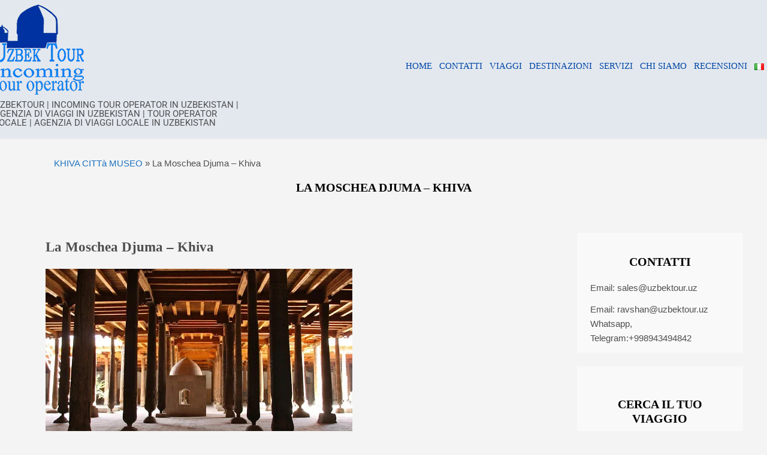

--- FILE ---
content_type: text/html; charset=UTF-8
request_url: https://uzbektour.uz/it/khiva-uzbekistan/moschea-juma/
body_size: 47050
content:
<!DOCTYPE html><html dir="ltr" lang="it-IT" prefix="og: https://ogp.me/ns#"><head><script data-no-optimize="1">var litespeed_docref=sessionStorage.getItem("litespeed_docref");litespeed_docref&&(Object.defineProperty(document,"referrer",{get:function(){return litespeed_docref}}),sessionStorage.removeItem("litespeed_docref"));</script> <meta charset="UTF-8"/><meta http-equiv="x-ua-compatible" content="ie=edge"><meta name="viewport" content="width=device-width, initial-scale=1"><meta name="referrer" content="no-referrer-when-downgrade" /><link rel="profile" href="https://gmpg.org/xfn/11"><link rel="pingback" href="https://uzbektour.uz/xmlrpc.php"><title>La moschea Djuma-Khiva | VIAGGIO IN UZBEKISTAN | TOUR IN UZBEKISTAN</title><meta name="description" content="La moschea Djuma (o Juma-significa &quot;venerdi&quot; o Jome-significa &quot;popolo&quot;) a Khiva è il monumento più visitato della città. Le 213 colonne della moschea Juma reggono il soffitto" /><meta name="robots" content="max-image-preview:large" /><meta name="yandex-verification" content="af3ca466636c3fbe" /><link rel="canonical" href="https://uzbektour.uz/it/khiva-uzbekistan/moschea-juma/" /><meta name="generator" content="All in One SEO (AIOSEO) 4.9.3" /><meta property="og:locale" content="it_IT" /><meta property="og:site_name" content="VIAGGIO IN UZBEKISTAN | TOUR IN UZBEKISTAN" /><meta property="og:type" content="article" /><meta property="og:title" content="La moschea Djuma-Khiva" /><meta property="og:description" content="La moschea Djuma (o Juma-significa &quot;venerdi&quot; o Jome-significa &quot;popolo&quot;) a Khiva è il monumento più visitato della città. Le 213 colonne della moschea Juma reggono il soffitto" /><meta property="og:url" content="https://uzbektour.uz/it/khiva-uzbekistan/moschea-juma/" /><meta property="fb:admins" content="https://www.facebook.com/uzbektour.uz" /><meta property="og:image" content="https://uzbektour.uz/wp-content/uploads/2020/10/unnamed-1.jpg" /><meta property="og:image:secure_url" content="https://uzbektour.uz/wp-content/uploads/2020/10/unnamed-1.jpg" /><meta property="og:image:width" content="512" /><meta property="og:image:height" content="342" /><meta property="article:published_time" content="2020-10-11T15:31:40+00:00" /><meta property="article:modified_time" content="2020-10-11T15:31:44+00:00" /><meta property="article:publisher" content="https://www.facebook.com/uzbektour.uz" /><meta name="twitter:card" content="summary" /><meta name="twitter:site" content="@UZBEKTOUR" /><meta name="twitter:title" content="La moschea Djuma-Khiva" /><meta name="twitter:description" content="La moschea Djuma (o Juma-significa &quot;venerdi&quot; o Jome-significa &quot;popolo&quot;) a Khiva è il monumento più visitato della città. Le 213 colonne della moschea Juma reggono il soffitto" /><meta name="twitter:image" content="https://uzbektour.uz/wp-content/uploads/2020/10/637c19512245adc1c8a74.jpg" /> <script data-cfasync="false" data-pagespeed-no-defer>var gtm4wp_datalayer_name = "dataLayer";
	var dataLayer = dataLayer || [];</script> <script type="litespeed/javascript">window._wca=window._wca||[]</script> <link rel='dns-prefetch' href='//stats.wp.com' /><link rel='dns-prefetch' href='//www.googletagmanager.com' /><link rel='dns-prefetch' href='//fonts.googleapis.com' /><link rel='dns-prefetch' href='//pagead2.googlesyndication.com' /><link rel="alternate" type="application/rss+xml" title="VIAGGIO IN UZBEKISTAN | TOUR IN UZBEKISTAN &raquo; Feed" href="https://uzbektour.uz/it/feed/" /><link rel="alternate" type="application/rss+xml" title="VIAGGIO IN UZBEKISTAN | TOUR IN UZBEKISTAN &raquo; Feed dei commenti" href="https://uzbektour.uz/it/comments/feed/" /><link rel="alternate" type="application/rss+xml" title="VIAGGIO IN UZBEKISTAN | TOUR IN UZBEKISTAN &raquo; La Moschea Djuma &#8211; Khiva Feed dei commenti" href="https://uzbektour.uz/it/khiva-uzbekistan/moschea-juma/feed/" /><link rel="alternate" title="oEmbed (JSON)" type="application/json+oembed" href="https://uzbektour.uz/wp-json/oembed/1.0/embed?url=https%3A%2F%2Fuzbektour.uz%2Fit%2Fkhiva-uzbekistan%2Fmoschea-juma%2F&#038;lang=it" /><link rel="alternate" title="oEmbed (XML)" type="text/xml+oembed" href="https://uzbektour.uz/wp-json/oembed/1.0/embed?url=https%3A%2F%2Fuzbektour.uz%2Fit%2Fkhiva-uzbekistan%2Fmoschea-juma%2F&#038;format=xml&#038;lang=it" /><style id='wp-img-auto-sizes-contain-inline-css' type='text/css'>img:is([sizes=auto i],[sizes^="auto," i]){contain-intrinsic-size:3000px 1500px}
/*# sourceURL=wp-img-auto-sizes-contain-inline-css */</style><style id="litespeed-ccss">@media all{ul{box-sizing:border-box}.screen-reader-text{border:0;clip:rect(1px,1px,1px,1px);-webkit-clip-path:inset(50%);clip-path:inset(50%);height:1px;margin:-1px;overflow:hidden;padding:0;position:absolute;width:1px;word-wrap:normal!important}}@media all{.screen-reader-text{clip:rect(1px,1px,1px,1px);height:1px;overflow:hidden;position:absolute!important;width:1px;word-wrap:normal!important}}@media all{.screen-reader-text{position:absolute;top:-10000em;width:1px;height:1px;margin:-1px;padding:0;overflow:hidden;clip:rect(0,0,0,0);border:0}}@media all{.elementor-kit-6376{--e-global-color-text:#7a7a7a;--e-global-color-accent:#61ce70;--e-global-typography-text-font-family:"Roboto";--e-global-typography-text-font-weight:400;--e-global-typography-accent-font-family:"Roboto";--e-global-typography-accent-font-weight:500}}@media all{html{font-family:sans-serif;-ms-text-size-adjust:100%;-webkit-text-size-adjust:100%}body{margin:0}header,nav,section{display:block}a{background-color:transparent}img{border:0}button,input{color:inherit;font:inherit;margin:0}button{overflow:visible}button{text-transform:none}button,input[type=submit]{-webkit-appearance:button}input{line-height:normal}*{-webkit-box-sizing:border-box;-moz-box-sizing:border-box;box-sizing:border-box}:after,:before{-webkit-box-sizing:border-box;-moz-box-sizing:border-box;box-sizing:border-box}html{font-size:10px}body{font-family:"Helvetica Neue",Helvetica,Arial,sans-serif;font-size:14px;line-height:1.42857143;color:#333;background-color:#fff}button,input{font-family:inherit;font-size:inherit;line-height:inherit}a{color:#337ab7;text-decoration:none}img{vertical-align:middle}.row{margin-left:-15px;margin-right:-15px}.col-md-4,.col-md-8{position:relative;min-height:1px;padding-left:15px;padding-right:15px}@media (min-width:992px){.col-md-4,.col-md-8{float:left}.col-md-8{width:66.66666667%}.col-md-4{width:33.33333333%}}label{display:inline-block;max-width:100%;margin-bottom:5px;font-weight:700}.row:after,.row:before{content:" ";display:table}.row:after{clear:both}@-ms-viewport{width:device-width}.fa{-moz-osx-font-smoothing:grayscale;-webkit-font-smoothing:antialiased;display:inline-block;font-style:normal;font-variant:normal;text-rendering:auto;line-height:1}.fa-lg{font-size:1.33333em;line-height:.75em;vertical-align:-.0667em}.fa-angle-up:before{content:""}.fa{font-family:"Font Awesome 5 Free"}.fa{font-weight:900}}@media all{p{margin-top:0;margin-bottom:0;padding:0 0 .8125em}i{font-style:italic}.menu-toggle:after{font-family:Ionicons;content:""}html{-webkit-font-smoothing:antialiased;-moz-osx-font-smoothing:grayscale;-ms-scrollbar-arrow-color:rgba(0,59,77,1);-ms-scrollbar-face-color:rgba(0,59,77,1)}body,html{text-rendering:optimizeSpeed;-webkit-text-size-adjust:100%;-ms-text-size-adjust:100%;text-size-adjust:100%}body{padding:0;border:0;overflow-x:hidden;overflow-y:scroll;font-family:sans-serif;line-height:1.618;word-break:normal;vertical-align:baseline;background-color:#fff;-o-font-feature-settings:"liga"1,"kern";-ms-font-feature-settings:"liga"1,"kern";-webkit-font-feature-settings:"liga"1,"kern";font-feature-settings:"liga"1,"kern"}.website-width{box-sizing:border-box;margin:0 auto}.site{overflow-x:hidden}.bellini__canvas{max-width:1100px;margin:auto}header,nav,section{display:block}*{box-sizing:border-box}:after,:before{box-sizing:border-box}ul{margin:0 0 1.5em .5em}ul{list-style:disc}li>ul{margin-bottom:0;margin-left:1.5em}img{height:auto;max-width:100%}button,input[type=submit]{padding:.84375em .875em .78125em;border:0;border-radius:2px;font-weight:500;line-height:1;color:#fff;background-color:#1a1a1a}.main-navigation{display:block;width:100%}.main-navigation a{display:block;text-decoration:none}.main-navigation ul{display:none;margin:0 0 1.6em;list-style:none}.main-navigation ul li{list-style:none}.main-navigation ul li a{display:block;margin-top:.8em;padding-top:.8em;border-top:1px solid #e8e9ea}.main-navigation ul li:first-of-type a{padding-top:0;border-top:0}.main-navigation ul ul{margin-bottom:0}.main-navigation ul ul li:first-of-type a{margin-top:.8em;padding-top:.8em}.main-navigation ul ul a{padding-left:1.6em}.main-navigation ul ul ul a{padding-left:3.2em}.menu-toggle{display:block;padding:1em 0}.menu-toggle:after{position:relative;margin-left:8px;font-size:inherit;vertical-align:top}.menu-toggle{background-color:transparent;margin-right:0;outline:0;position:absolute;top:.8em;left:100%;-webkit-transform:translateX(-100%) translateX(-1.6em);transform:translateX(-100%) translateX(-1.6em);position:relative;top:auto;left:auto;margin-bottom:1.6em;-webkit-transform:none;transform:none}.main-navigation .menu-item a{border-bottom:4px solid transparent}.screen-reader-text{position:absolute!important;width:1px;height:1px;overflow:hidden;clip:rect(1px,1px,1px,1px)}.text-right{text-align:right}.site-content:after,.site-content:before,.site-header:after,.site-header:before{content:"";display:table;table-layout:fixed}.site-content:after,.site-header:after{clear:both}.site-header{display:block;padding-bottom:.5%;background-position:center center;background-repeat:no-repeat;background-size:cover;box-shadow:0 0 2px rgba(6,8,8,.15);-o-background-size:cover;min-height:60px}.site-branding{position:relative;line-height:1em;padding-top:.75rem;padding-left:0}.site-description{margin-top:1rem}}.custom-header{position:relative}.scrollToTop{display:none;position:fixed;right:40px;bottom:50px;text-decoration:none;font-size:2.618em;z-index:99}.front__slider__static{position:relative;min-height:65vh;background-position:center center;background-size:cover;background-repeat:no-repeat}.widget_search .search-submit{display:none}@-moz-viewport{width:device-width}@-ms-viewport{width:device-width}@-o-viewport{width:device-width}@-webkit-viewport{width:device-width}@viewport{width:device-width}@media screen and (min-width:46em){.menu-toggle{display:none}.main-navigation a{margin-top:0!important;margin-bottom:1.3em;padding-top:0!important;border-top:0!important}.main-navigation ul{display:block;list-style:none;margin:0 0-1.3em;padding:0}.main-navigation ul ul{background-color:#fff;box-shadow:0 0 2px 1px rgba(0,0,0,.1);border:6px solid #fff;float:left;font-weight:400;text-transform:none;letter-spacing:0;position:absolute;top:2.55em;left:-9999em;z-index:99999}.main-navigation ul ul a{padding:.8em!important;padding-left:inherit}.main-navigation ul ul:before{content:"";width:0;height:0;border-bottom:14px solid #fff;border-top:0 solid transparent;border-left:14px solid transparent;border-right:14px solid transparent;position:absolute;left:50%;-webkit-transform:translateX(-50%);transform:translateX(-50%);top:-20px}.main-navigation ul ul:after{border:3px solid rgba(232,233,234,.38);content:"";display:block;width:100%;height:100%;position:absolute;top:0;left:0;z-index:-1}.main-navigation ul ul ul{left:-999em;top:-6px}.main-navigation ul ul ul a{padding-left:inherit}.main-navigation ul ul ul:before{display:none}.main-navigation ul ul li{margin-left:0;text-align:center}.main-navigation ul ul li a:after{display:none}.main-navigation ul ul li:first-of-type a{margin-top:0;padding-top:0;border-top:0}.main-navigation ul ul a{border-bottom:1px solid #e8e9ea;padding:.8em;margin:0;width:180px;text-align:left}.main-navigation li{display:inline-block;margin-left:.8em;position:relative}.main-navigation li a:after{display:inline-block;margin-left:1em}.main-navigation li:last-of-type a:after{display:none}.main-navigation li.menu-item-has-children>a{position:relative}.main-navigation li.menu-item-has-children>a:before{font-size:14px;line-height:1;display:inline-block;position:absolute;right:1.4em;top:3px;vertical-align:text-top;-webkit-font-smoothing:antialiased}.main-navigation li.menu-item-has-children>a:after{position:relative;left:1.6em}.main-navigation ul ul li.menu-item-has-children>a:before{display:none}.main-navigation ul ul li.menu-item-has-children>a:after{font-size:14px;font-style:normal;font-weight:400;margin:0 0 0 .4em;padding:0;line-height:1;display:inline-block;vertical-align:text-top;-webkit-transform:rotate(-90deg);transform:rotate(-90deg);-webkit-font-smoothing:antialiased}}@media screen and (max-width:550px){.header--one__logo,.header--one__menu{margin:0 auto}#primary-menu{padding:0}.site-branding{text-align:center}.menu-toggle{margin:0 auto!important}.menu-toggle{margin-top:1.5em;background-color:transparent}.sub-menu{padding-left:.1rem}.bellini__canvas{padding:2rem}.header-inner{padding-left:1em;padding-right:1em}}.flexify--center{position:relative;display:flex;align-items:center;justify-content:space-between;flex-wrap:wrap}.screen-reader-text{border:0;clip:rect(1px,1px,1px,1px);clip-path:inset(50%);height:1px;margin:-1px;overflow:hidden;padding:0;position:absolute!important;width:1px;word-wrap:normal!important}.screen-reader-text{clip:rect(1px,1px,1px,1px);word-wrap:normal!important;border:0;clip-path:inset(50%);height:1px;margin:-1px;overflow:hidden;overflow-wrap:normal!important;padding:0;position:absolute!important;width:1px}.flexslider{margin:0;padding:0}.flexslider .slides>li{display:none;-webkit-backface-visibility:hidden}.flexslider .slides img{width:100%;display:block}.flexslider .slides:after{content:" ";display:block;clear:both;visibility:hidden;line-height:0;height:0}.flexslider{margin:0 0 60px;background:#fff;border:4px solid #fff;position:relative;zoom:1;border-radius:4px;-o-box-shadow:""0 1px 4px rgba(0,0,0,.2);box-shadow:""0 1px 4px rgba(0,0,0,.2)}.flexslider .slides{zoom:1}.flexslider .slides img{height:auto}.metaslider{position:relative;z-index:0}.metaslider .caption{padding:5px 10px;word-wrap:break-word}.metaslider .caption-wrap{position:absolute;bottom:0;left:0;background:#000;color:#fff;opacity:.7;margin:0;display:block;width:100%;line-height:1.4em}.metaslider img{height:auto;padding:0;margin:0}.metaslider a{outline:0}.metaslider li:after,.metaslider li:before{content:""!important;display:none!important;bottom:auto!important;margin:0!important}.metaslider .slides img{width:100%;display:block}.metaslider .flexslider{background:0 0;box-shadow:none;-webkit-box-shadow:none;-moz-box-shadow:none;-o-box-shadow:none;border:0;margin:0 0 40px;max-width:none;max-height:none}.metaslider .flexslider .slides li{position:relative;height:auto}.metaslider.nav-hidden .flexslider{margin-bottom:0}.metaslider .flexslider .slides>li{position:relative}.metaslider.ms-theme-highway *,.metaslider.ms-theme-highway :after,.metaslider.ms-theme-highway :before{-webkit-box-sizing:border-box;box-sizing:border-box}.metaslider.ms-theme-highway .flexslider{margin-bottom:0}.metaslider.ms-theme-highway .flexslider ul.slides .caption-wrap{align-items:center;background:rgba(255,255,255,.8);-webkit-box-align:center;-webkit-box-direction:normal;-webkit-box-orient:vertical;-webkit-box-pack:center;color:inherit;color:#000;display:-webkit-box;display:-ms-flexbox;display:flex;-ms-flex-align:center;-ms-flex-direction:column;flex-direction:column;-ms-flex-pack:center;height:auto;justify-content:center;left:0;margin:0;max-height:170px;max-width:450px;padding:0;text-align:center;top:50%;-webkit-transform:translateY(-50%);transform:translateY(-50%);width:38%}.fa-lg{font-size:1.33333em;line-height:.75em;vertical-align:-.0667em}.fa-angle-up:before{content:""}.fa{font-family:"Font Awesome 5 Free";font-weight:900}.fa-lg{font-size:1.33333em;line-height:.75em;vertical-align:-.0667em}.fa-angle-up:before{content:""}.fa{font-family:"Font Awesome 5 Free"}.fa{font-weight:900}@media not all{ul{box-sizing:border-box}:root{--wp--preset--font-size--normal:16px;--wp--preset--font-size--huge:42px}.screen-reader-text{border:0;clip:rect(1px,1px,1px,1px);-webkit-clip-path:inset(50%);clip-path:inset(50%);height:1px;margin:-1px;overflow:hidden;padding:0;position:absolute;width:1px;word-wrap:normal!important}}body{--wp--preset--color--black:#000;--wp--preset--color--cyan-bluish-gray:#abb8c3;--wp--preset--color--white:#fff;--wp--preset--color--pale-pink:#f78da7;--wp--preset--color--vivid-red:#cf2e2e;--wp--preset--color--luminous-vivid-orange:#ff6900;--wp--preset--color--luminous-vivid-amber:#fcb900;--wp--preset--color--light-green-cyan:#7bdcb5;--wp--preset--color--vivid-green-cyan:#00d084;--wp--preset--color--pale-cyan-blue:#8ed1fc;--wp--preset--color--vivid-cyan-blue:#0693e3;--wp--preset--color--vivid-purple:#9b51e0;--wp--preset--gradient--vivid-cyan-blue-to-vivid-purple:linear-gradient(135deg,rgba(6,147,227,1) 0%,#9b51e0 100%);--wp--preset--gradient--light-green-cyan-to-vivid-green-cyan:linear-gradient(135deg,#7adcb4 0%,#00d082 100%);--wp--preset--gradient--luminous-vivid-amber-to-luminous-vivid-orange:linear-gradient(135deg,rgba(252,185,0,1) 0%,rgba(255,105,0,1) 100%);--wp--preset--gradient--luminous-vivid-orange-to-vivid-red:linear-gradient(135deg,rgba(255,105,0,1) 0%,#cf2e2e 100%);--wp--preset--gradient--very-light-gray-to-cyan-bluish-gray:linear-gradient(135deg,#eee 0%,#a9b8c3 100%);--wp--preset--gradient--cool-to-warm-spectrum:linear-gradient(135deg,#4aeadc 0%,#9778d1 20%,#cf2aba 40%,#ee2c82 60%,#fb6962 80%,#fef84c 100%);--wp--preset--gradient--blush-light-purple:linear-gradient(135deg,#ffceec 0%,#9896f0 100%);--wp--preset--gradient--blush-bordeaux:linear-gradient(135deg,#fecda5 0%,#fe2d2d 50%,#6b003e 100%);--wp--preset--gradient--luminous-dusk:linear-gradient(135deg,#ffcb70 0%,#c751c0 50%,#4158d0 100%);--wp--preset--gradient--pale-ocean:linear-gradient(135deg,#fff5cb 0%,#b6e3d4 50%,#33a7b5 100%);--wp--preset--gradient--electric-grass:linear-gradient(135deg,#caf880 0%,#71ce7e 100%);--wp--preset--gradient--midnight:linear-gradient(135deg,#020381 0%,#2874fc 100%);--wp--preset--font-size--small:13px;--wp--preset--font-size--medium:20px;--wp--preset--font-size--large:36px;--wp--preset--font-size--x-large:42px;--wp--preset--spacing--20:.44rem;--wp--preset--spacing--30:.67rem;--wp--preset--spacing--40:1rem;--wp--preset--spacing--50:1.5rem;--wp--preset--spacing--60:2.25rem;--wp--preset--spacing--70:3.38rem;--wp--preset--spacing--80:5.06rem;--wp--preset--shadow--natural:6px 6px 9px rgba(0,0,0,.2);--wp--preset--shadow--deep:12px 12px 50px rgba(0,0,0,.4);--wp--preset--shadow--sharp:6px 6px 0px rgba(0,0,0,.2);--wp--preset--shadow--outlined:6px 6px 0px -3px rgba(255,255,255,1),6px 6px rgba(0,0,0,1);--wp--preset--shadow--crisp:6px 6px 0px rgba(0,0,0,1)}@media not all{:root{--woocommerce:#7f54b3;--wc-green:#7ad03a;--wc-red:#a00;--wc-orange:#ffba00;--wc-blue:#2ea2cc;--wc-primary:#7f54b3;--wc-primary-text:#fff;--wc-secondary:#e9e6ed;--wc-secondary-text:#515151;--wc-highlight:#b3af54;--wc-highligh-text:#fff;--wc-content-bg:#fff;--wc-subtext:#767676}.screen-reader-text{clip:rect(1px,1px,1px,1px);height:1px;overflow:hidden;position:absolute!important;width:1px;word-wrap:normal!important}}@media not all{.screen-reader-text{position:absolute;top:-10000em;width:1px;height:1px;margin:-1px;padding:0;overflow:hidden;clip:rect(0,0,0,0);border:0}:root{--page-title-display:block}}@media not all{:root{--swiper-theme-color:#007aff}:root{--swiper-navigation-size:44px}}@media not all{.elementor-kit-6376{--e-global-color-primary:#6ec1e4;--e-global-color-secondary:#54595f;--e-global-color-text:#7a7a7a;--e-global-color-accent:#61ce70;--e-global-color-7766950a:#4054b2;--e-global-color-1c54063d:#23a455;--e-global-color-21d5a225:#000;--e-global-typography-primary-font-family:"Roboto";--e-global-typography-primary-font-weight:600;--e-global-typography-secondary-font-family:"Roboto Slab";--e-global-typography-secondary-font-weight:400;--e-global-typography-text-font-family:"Roboto";--e-global-typography-text-font-weight:400;--e-global-typography-accent-font-family:"Roboto";--e-global-typography-accent-font-weight:500}}@media not all{html{font-family:sans-serif;-ms-text-size-adjust:100%;-webkit-text-size-adjust:100%}body{margin:0}header,nav,section{display:block}a{background-color:transparent}img{border:0}button,input{color:inherit;font:inherit;margin:0}button{overflow:visible}button{text-transform:none}button,input[type=submit]{-webkit-appearance:button}button::-moz-focus-inner,input::-moz-focus-inner{border:0;padding:0}input{line-height:normal}*{-webkit-box-sizing:border-box;-moz-box-sizing:border-box;box-sizing:border-box}*:before,*:after{-webkit-box-sizing:border-box;-moz-box-sizing:border-box;box-sizing:border-box}html{font-size:10px}body{font-family:"Helvetica Neue",Helvetica,Arial,sans-serif;font-size:14px;line-height:1.42857143;color:#333;background-color:#fff}input,button{font-family:inherit;font-size:inherit;line-height:inherit}a{color:#337ab7;text-decoration:none}img{vertical-align:middle}.row{margin-left:-15px;margin-right:-15px}.col-md-4,.col-md-8{position:relative;min-height:1px;padding-left:15px;padding-right:15px}@media (min-width:992px){.col-md-4,.col-md-8{float:left}.col-md-8{width:66.66666667%}.col-md-4{width:33.33333333%}}label{display:inline-block;max-width:100%;margin-bottom:5px;font-weight:700}.row:before,.row:after{content:" ";display:table}.row:after{clear:both}@-ms-viewport{width:device-width}.fa{-moz-osx-font-smoothing:grayscale;-webkit-font-smoothing:antialiased;display:inline-block;font-style:normal;font-variant:normal;text-rendering:auto;line-height:1}.fa-lg{font-size:1.33333em;line-height:.75em;vertical-align:-.0667em}.fa-angle-up:before{content:"\f106"}.fa{font-family:"Font Awesome 5 Free"}.fa{font-weight:900}}@media not all{p{margin-top:0;margin-bottom:0;padding:0 0 .8125em}i{font-style:italic}.menu-toggle:after{font-family:"Ionicons";content:"\f35e"}html{-webkit-font-smoothing:antialiased;-moz-osx-font-smoothing:grayscale;-ms-scrollbar-arrow-color:rgba(0,59,77,1);-ms-scrollbar-face-color:rgba(0,59,77,1)}body,html{text-rendering:optimizeSpeed;-webkit-text-size-adjust:100%;-ms-text-size-adjust:100%;text-size-adjust:100%}body{padding:0;border:0;overflow-x:hidden;overflow-y:scroll;font-family:sans-serif;line-height:1.618;word-break:normal;vertical-align:baseline;background-color:#fff;-o-font-feature-settings:'liga' 1,'kern';-ms-font-feature-settings:'liga' 1,'kern';-webkit-font-feature-settings:'liga' 1,'kern';font-feature-settings:'liga' 1,'kern'}::-webkit-scrollbar{width:15px}::-webkit-scrollbar-track{background:#fff}::-webkit-scrollbar-thumb{border-radius:10px;border:2px solid #fff;background:rgba(0,59,77,.3)}.website-width{box-sizing:border-box;margin:0 auto}.site{overflow-x:hidden}.bellini__canvas{max-width:1100px;margin:auto}header,nav,section{display:block}*{box-sizing:border-box}*:before,*:after{box-sizing:border-box}ul{margin:0 0 1.5em .5em}ul{list-style:disc}li>ul{margin-bottom:0;margin-left:1.5em}img{height:auto;max-width:100%}button,input[type=submit]{padding:.84375em .875em .78125em;border:0;border-radius:2px;font-weight:500;line-height:1;color:#fff;background-color:#1a1a1a}.main-navigation{display:block;width:100%}.main-navigation a,.main-navigation a:visited{display:block;text-decoration:none}.main-navigation ul{display:none;margin:0 0 1.6em;list-style:none}.main-navigation ul li{list-style:none}.main-navigation ul li a{display:block;margin-top:.8em;padding-top:.8em;border-top:1px solid #e8e9ea}.main-navigation ul li:first-of-type a{padding-top:0;border-top:0}.main-navigation ul ul{margin-bottom:0}.main-navigation ul ul li:first-of-type a{margin-top:.8em;padding-top:.8em}.main-navigation ul ul a{padding-left:1.6em}.main-navigation ul ul ul a{padding-left:3.2em}.menu-toggle{display:block;padding:1em 0}.menu-toggle:after{position:relative;margin-left:8px;font-size:inherit;vertical-align:top}.menu-toggle{background-color:transparent;margin-right:0;outline:0;position:absolute;top:.8em;left:100%;-webkit-transform:translateX(-100%) translateX(-1.6em);transform:translateX(-100%) translateX(-1.6em);position:relative;top:auto;left:auto;margin-bottom:1.6em;-webkit-transform:none;transform:none}.main-navigation .menu-item a{border-bottom:4px solid transparent}.screen-reader-text{position:absolute!important;width:1px;height:1px;overflow:hidden;clip:rect(1px,1px,1px,1px)}.text-right{text-align:right}.site-header:before,.site-header:after,.site-content:before,.site-content:after{content:'';display:table;table-layout:fixed}.site-header:after,.site-content:after{clear:both}.site-header{display:block;padding-bottom:.5%;background-position:center center;background-repeat:no-repeat;background-size:cover;box-shadow:0 0 2px rgba(6,8,8,.15);-o-background-size:cover;min-height:60px}.site-branding{position:relative;line-height:1em;padding-top:.75rem;padding-left:0}.site-description{margin-top:1rem}.has-header-image .custom-header-media img height:100%;.custom-header-mediaimgheightleft:0;-o-object-fit:cover;object-fit:cover;top:0;-ms-transform:none;-moz-transform:none;-webkit-transform:none;transform:none;width:100%;}.custom-header{position:relative}.scrollToTop{display:none;position:fixed;right:40px;bottom:50px;text-decoration:none;font-size:2.618em;z-index:99}.front__slider__static{position:relative;min-height:65vh;background-position:center center;background-size:cover;background-repeat:no-repeat}.widget_search .search-submit{display:none}@-moz-viewport{width:device-width}@-ms-viewport{width:device-width}@-o-viewport{width:device-width}@-webkit-viewport{width:device-width}@viewport{width:device-width}@media screen and (min-width:46em){.menu-toggle{display:none}.main-navigation a,.main-navigation a:visited{margin-top:0!important;margin-bottom:1.3em;padding-top:0!important;border-top:0!important}.main-navigation ul{display:block;list-style:none;margin:0 0 -1.3em;padding:0}.main-navigation ul ul{background-color:#fff;box-shadow:0 0 2px 1px rgba(0,0,0,.1);border:6px solid #fff;float:left;font-weight:400;text-transform:none;letter-spacing:0;position:absolute;top:2.55em;left:-9999em;z-index:99999}.main-navigation ul ul a{padding:.8em!important;padding-left:inherit}.main-navigation ul ul:before{content:"";width:0;height:0;border-bottom:14px solid #fff;border-top:0 solid transparent;border-left:14px solid transparent;border-right:14px solid transparent;position:absolute;left:50%;-webkit-transform:translateX(-50%);transform:translateX(-50%);top:-20px}.main-navigation ul ul:after{border:3px solid rgba(232,233,234,.38);content:"";display:block;width:100%;height:100%;position:absolute;top:0;left:0;z-index:-1}.main-navigation ul ul ul{left:-999em;top:-6px}.main-navigation ul ul ul a{padding-left:inherit}.main-navigation ul ul ul:before{display:none}.main-navigation ul ul li{margin-left:0;text-align:center}.main-navigation ul ul li a:after{display:none}.main-navigation ul ul li:first-of-type a{margin-top:0;padding-top:0;border-top:0}.main-navigation ul ul a,.main-navigation ul ul a:visited{border-bottom:1px solid #e8e9ea;padding:.8em;margin:0;width:180px;text-align:left}.main-navigation li{display:inline-block;margin-left:.8em;position:relative}.main-navigation li a:after{display:inline-block;margin-left:1em}.main-navigation li:last-of-type a:after{display:none}.main-navigation li.menu-item-has-children>a{position:relative}.main-navigation li.menu-item-has-children>a:before{font-size:14px;line-height:1;display:inline-block;position:absolute;right:1.4em;top:3px;vertical-align:text-top;-webkit-font-smoothing:antialiased}.main-navigation li.menu-item-has-children>a:after{position:relative;left:1.6em}.main-navigation ul ul li.menu-item-has-children>a:before{display:none}.main-navigation ul ul li.menu-item-has-children>a:after{font-size:14px;font-style:normal;font-weight:400;margin:0 0 0 .4em;padding:0;line-height:1;display:inline-block;vertical-align:text-top;-webkit-transform:rotate(-90deg);transform:rotate(-90deg);-webkit-font-smoothing:antialiased}}@media screen and (max-width:550px){.header--one__menu,.header--one__logo{margin:0 auto}#primary-menu{padding:0}.site-branding{text-align:center}.menu-toggle{margin:0 auto!important}.menu-toggle{margin-top:1.5em;background-color:transparent}.sub-menu{padding-left:.1rem}.bellini__canvas{padding:2rem}.header-inner{padding-left:1em;padding-right:1em}}.flexify--center{position:relative;display:flex;align-items:center;justify-content:space-between;flex-wrap:wrap}:root{--global-kb-font-size-sm:clamp(.8rem,.73rem + .217vw,.9rem);--global-kb-font-size-md:clamp(1.1rem,.995rem + .326vw,1.25rem);--global-kb-font-size-lg:clamp(1.75rem,1.576rem + .543vw,2rem);--global-kb-font-size-xl:clamp(2.25rem,1.728rem + 1.63vw,3rem);--global-kb-font-size-xxl:clamp(2.5rem,1.456rem + 3.26vw,4rem);--global-kb-font-size-xxxl:clamp(2.75rem,.489rem + 7.065vw,6rem)}:root{--global-palette1:#3182ce;--global-palette2:#2b6cb0;--global-palette3:#1a202c;--global-palette4:#2d3748;--global-palette5:#4a5568;--global-palette6:#718096;--global-palette7:#edf2f7;--global-palette8:#f7fafc;--global-palette9:#fff}@media not all{:root{--swiper-theme-color:#007aff}:root{--swiper-navigation-size:44px}:root{--jp-carousel-primary-color:#fff;--jp-carousel-primary-subtle-color:#999;--jp-carousel-bg-color:#000;--jp-carousel-bg-faded-color:#222;--jp-carousel-border-color:#3a3a3a}:root{--jetpack--contact-form--border:1px solid #8c8f94;--jetpack--contact-form--border-color:#8c8f94;--jetpack--contact-form--border-size:1px;--jetpack--contact-form--border-style:solid;--jetpack--contact-form--border-radius:0px;--jetpack--contact-form--input-padding:16px;--jetpack--contact-form--font-size:16px;--jetpack--contact-form--error-color:#b32d2e;--jetpack--contact-form--inverted-text-color:#fff}.screen-reader-text{border:0;clip:rect(1px,1px,1px,1px);clip-path:inset(50%);height:1px;margin:-1px;overflow:hidden;padding:0;position:absolute!important;width:1px;word-wrap:normal!important}}body,button,input{font-family:'Source Sans Pro',sans-serif;font-size:15px;color:#4f4f4f}.site-branding{font-family:'Roboto',sans-serif}.main-navigation a{font-family:'Bitter',serif}.website-width{width:100%}.bellini__canvas{max-width:1100px}.header-inner{max-width:1270px}.scrollToTop{color:#a4cff2}.main-navigation li a:before{background-color:#bf0033}.current_page_item a,.current-menu-item a{border-bottom:3px solid #a4cff2!important}a{color:#1e73be}.site-header{background-color:#e3e8ef}.main-navigation a,.main-navigation ul ul a{color:#0047a5}.main-navigation a{font-size:16px}body.custom-background{background-color:#f4f4f4}@media not all{.screen-reader-text{clip:rect(1px,1px,1px,1px);word-wrap:normal!important;border:0;clip-path:inset(50%);height:1px;margin:-1px;overflow:hidden;overflow-wrap:normal!important;padding:0;position:absolute!important;width:1px}}@media not all{.slides,.slides>li{margin:0;padding:0;list-style:none}.flexslider{margin:0;padding:0}.flexslider .slides>li{display:none;-webkit-backface-visibility:hidden}.flexslider .slides img{width:100%;display:block}.flexslider .slides:after{content:"20";display:block;clear:both;visibility:hidden;line-height:0;height:0}.flexslider{margin:0 0 60px;background:#fff;border:4px solid #fff;position:relative;zoom:1;border-radius:4px;-o-box-shadow:'' 0 1px 4px rgba(0,0,0,.2);box-shadow:'' 0 1px 4px rgba(0,0,0,.2)}.flexslider .slides{zoom:1}.flexslider .slides img{height:auto}}@media not all{body .metaslider .flexslider ul.slides,body .metaslider .flexslider .slides li,body .metaslider .flexslider .slides img{border:0;margin:0;list-style-type:none;list-style:none;padding:0;line-height:normal;max-width:none;max-height:none}.metaslider{position:relative;z-index:0}.metaslider .caption{padding:5px 10px;word-wrap:break-word}.metaslider .caption-wrap{position:absolute;bottom:0;left:0;background:#000;color:#fff;opacity:.7;margin:0;display:block;width:100%;line-height:1.4em}.metaslider img{height:auto;padding:0;margin:0}.metaslider a{outline:none}.metaslider li:before,.metaslider li:after{content:""!important;display:none!important;bottom:auto!important;margin:0!important}.metaslider .slides img{width:100%;display:block}.metaslider .flexslider{background:0 0;box-shadow:none;-webkit-box-shadow:none;-moz-box-shadow:none;-o-box-shadow:none;border:0;margin:0 0 40px;max-width:none;max-height:none}.metaslider .flexslider .slides li{position:relative;height:auto}.metaslider.nav-hidden .flexslider{margin-bottom:0}.metaslider .flexslider .slides>li{position:relative}}@media only screen and (max-width:767px){body:after{display:none;content:"smartphone"}}@media only screen and (min-width:768px) and (max-width:1023px){body:after{display:none;content:"tablet"}}@media only screen and (min-width:1024px) and (max-width:1439px){body:after{display:none;content:"laptop"}}@media only screen and (min-width:1440px){body:after{display:none;content:"desktop"}}@media not all{.ms-theme-highway{opacity:0;padding-bottom:40px}.metaslider.ms-theme-highway *,.metaslider.ms-theme-highway *:before,.metaslider.ms-theme-highway *:after{-webkit-box-sizing:border-box;box-sizing:border-box}.metaslider.ms-theme-highway .flexslider{margin-bottom:0}.metaslider.ms-theme-highway .flexslider ul.slides .caption-wrap{align-items:center;background:rgba(255,255,255,.8);-webkit-box-align:center;-webkit-box-direction:normal;-webkit-box-orient:vertical;-webkit-box-pack:center;color:inherit;color:#000;display:-webkit-box;display:-ms-flexbox;display:flex;-ms-flex-align:center;-ms-flex-direction:column;flex-direction:column;-ms-flex-pack:center;height:auto;justify-content:center;left:0;margin:0;max-height:170px;max-width:450px;padding:0;text-align:center;top:50%;-webkit-transform:translateY(-50%);transform:translateY(-50%);width:38%}}}</style><link rel="preload" data-asynced="1" data-optimized="2" as="style" onload="this.onload=null;this.rel='stylesheet'" href="https://uzbektour.uz/wp-content/litespeed/css/66d8788696f04938bd4c8a4a440e3f77.css?ver=b1102" /><script data-optimized="1" type="litespeed/javascript" data-src="https://uzbektour.uz/wp-content/plugins/litespeed-cache/assets/js/css_async.min.js"></script> <style id='classic-theme-styles-inline-css' type='text/css'>/*! This file is auto-generated */
.wp-block-button__link{color:#fff;background-color:#32373c;border-radius:9999px;box-shadow:none;text-decoration:none;padding:calc(.667em + 2px) calc(1.333em + 2px);font-size:1.125em}.wp-block-file__button{background:#32373c;color:#fff;text-decoration:none}
/*# sourceURL=/wp-includes/css/classic-themes.min.css */</style><style id='jetpack-sharing-buttons-style-inline-css' type='text/css'>.jetpack-sharing-buttons__services-list{display:flex;flex-direction:row;flex-wrap:wrap;gap:0;list-style-type:none;margin:5px;padding:0}.jetpack-sharing-buttons__services-list.has-small-icon-size{font-size:12px}.jetpack-sharing-buttons__services-list.has-normal-icon-size{font-size:16px}.jetpack-sharing-buttons__services-list.has-large-icon-size{font-size:24px}.jetpack-sharing-buttons__services-list.has-huge-icon-size{font-size:36px}@media print{.jetpack-sharing-buttons__services-list{display:none!important}}.editor-styles-wrapper .wp-block-jetpack-sharing-buttons{gap:0;padding-inline-start:0}ul.jetpack-sharing-buttons__services-list.has-background{padding:1.25em 2.375em}
/*# sourceURL=https://uzbektour.uz/wp-content/plugins/jetpack/_inc/blocks/sharing-buttons/view.css */</style><style id='global-styles-inline-css' type='text/css'>:root{--wp--preset--aspect-ratio--square: 1;--wp--preset--aspect-ratio--4-3: 4/3;--wp--preset--aspect-ratio--3-4: 3/4;--wp--preset--aspect-ratio--3-2: 3/2;--wp--preset--aspect-ratio--2-3: 2/3;--wp--preset--aspect-ratio--16-9: 16/9;--wp--preset--aspect-ratio--9-16: 9/16;--wp--preset--color--black: #000000;--wp--preset--color--cyan-bluish-gray: #abb8c3;--wp--preset--color--white: #ffffff;--wp--preset--color--pale-pink: #f78da7;--wp--preset--color--vivid-red: #cf2e2e;--wp--preset--color--luminous-vivid-orange: #ff6900;--wp--preset--color--luminous-vivid-amber: #fcb900;--wp--preset--color--light-green-cyan: #7bdcb5;--wp--preset--color--vivid-green-cyan: #00d084;--wp--preset--color--pale-cyan-blue: #8ed1fc;--wp--preset--color--vivid-cyan-blue: #0693e3;--wp--preset--color--vivid-purple: #9b51e0;--wp--preset--gradient--vivid-cyan-blue-to-vivid-purple: linear-gradient(135deg,rgb(6,147,227) 0%,rgb(155,81,224) 100%);--wp--preset--gradient--light-green-cyan-to-vivid-green-cyan: linear-gradient(135deg,rgb(122,220,180) 0%,rgb(0,208,130) 100%);--wp--preset--gradient--luminous-vivid-amber-to-luminous-vivid-orange: linear-gradient(135deg,rgb(252,185,0) 0%,rgb(255,105,0) 100%);--wp--preset--gradient--luminous-vivid-orange-to-vivid-red: linear-gradient(135deg,rgb(255,105,0) 0%,rgb(207,46,46) 100%);--wp--preset--gradient--very-light-gray-to-cyan-bluish-gray: linear-gradient(135deg,rgb(238,238,238) 0%,rgb(169,184,195) 100%);--wp--preset--gradient--cool-to-warm-spectrum: linear-gradient(135deg,rgb(74,234,220) 0%,rgb(151,120,209) 20%,rgb(207,42,186) 40%,rgb(238,44,130) 60%,rgb(251,105,98) 80%,rgb(254,248,76) 100%);--wp--preset--gradient--blush-light-purple: linear-gradient(135deg,rgb(255,206,236) 0%,rgb(152,150,240) 100%);--wp--preset--gradient--blush-bordeaux: linear-gradient(135deg,rgb(254,205,165) 0%,rgb(254,45,45) 50%,rgb(107,0,62) 100%);--wp--preset--gradient--luminous-dusk: linear-gradient(135deg,rgb(255,203,112) 0%,rgb(199,81,192) 50%,rgb(65,88,208) 100%);--wp--preset--gradient--pale-ocean: linear-gradient(135deg,rgb(255,245,203) 0%,rgb(182,227,212) 50%,rgb(51,167,181) 100%);--wp--preset--gradient--electric-grass: linear-gradient(135deg,rgb(202,248,128) 0%,rgb(113,206,126) 100%);--wp--preset--gradient--midnight: linear-gradient(135deg,rgb(2,3,129) 0%,rgb(40,116,252) 100%);--wp--preset--font-size--small: 13px;--wp--preset--font-size--medium: 20px;--wp--preset--font-size--large: 36px;--wp--preset--font-size--x-large: 42px;--wp--preset--spacing--20: 0.44rem;--wp--preset--spacing--30: 0.67rem;--wp--preset--spacing--40: 1rem;--wp--preset--spacing--50: 1.5rem;--wp--preset--spacing--60: 2.25rem;--wp--preset--spacing--70: 3.38rem;--wp--preset--spacing--80: 5.06rem;--wp--preset--shadow--natural: 6px 6px 9px rgba(0, 0, 0, 0.2);--wp--preset--shadow--deep: 12px 12px 50px rgba(0, 0, 0, 0.4);--wp--preset--shadow--sharp: 6px 6px 0px rgba(0, 0, 0, 0.2);--wp--preset--shadow--outlined: 6px 6px 0px -3px rgb(255, 255, 255), 6px 6px rgb(0, 0, 0);--wp--preset--shadow--crisp: 6px 6px 0px rgb(0, 0, 0);}:where(.is-layout-flex){gap: 0.5em;}:where(.is-layout-grid){gap: 0.5em;}body .is-layout-flex{display: flex;}.is-layout-flex{flex-wrap: wrap;align-items: center;}.is-layout-flex > :is(*, div){margin: 0;}body .is-layout-grid{display: grid;}.is-layout-grid > :is(*, div){margin: 0;}:where(.wp-block-columns.is-layout-flex){gap: 2em;}:where(.wp-block-columns.is-layout-grid){gap: 2em;}:where(.wp-block-post-template.is-layout-flex){gap: 1.25em;}:where(.wp-block-post-template.is-layout-grid){gap: 1.25em;}.has-black-color{color: var(--wp--preset--color--black) !important;}.has-cyan-bluish-gray-color{color: var(--wp--preset--color--cyan-bluish-gray) !important;}.has-white-color{color: var(--wp--preset--color--white) !important;}.has-pale-pink-color{color: var(--wp--preset--color--pale-pink) !important;}.has-vivid-red-color{color: var(--wp--preset--color--vivid-red) !important;}.has-luminous-vivid-orange-color{color: var(--wp--preset--color--luminous-vivid-orange) !important;}.has-luminous-vivid-amber-color{color: var(--wp--preset--color--luminous-vivid-amber) !important;}.has-light-green-cyan-color{color: var(--wp--preset--color--light-green-cyan) !important;}.has-vivid-green-cyan-color{color: var(--wp--preset--color--vivid-green-cyan) !important;}.has-pale-cyan-blue-color{color: var(--wp--preset--color--pale-cyan-blue) !important;}.has-vivid-cyan-blue-color{color: var(--wp--preset--color--vivid-cyan-blue) !important;}.has-vivid-purple-color{color: var(--wp--preset--color--vivid-purple) !important;}.has-black-background-color{background-color: var(--wp--preset--color--black) !important;}.has-cyan-bluish-gray-background-color{background-color: var(--wp--preset--color--cyan-bluish-gray) !important;}.has-white-background-color{background-color: var(--wp--preset--color--white) !important;}.has-pale-pink-background-color{background-color: var(--wp--preset--color--pale-pink) !important;}.has-vivid-red-background-color{background-color: var(--wp--preset--color--vivid-red) !important;}.has-luminous-vivid-orange-background-color{background-color: var(--wp--preset--color--luminous-vivid-orange) !important;}.has-luminous-vivid-amber-background-color{background-color: var(--wp--preset--color--luminous-vivid-amber) !important;}.has-light-green-cyan-background-color{background-color: var(--wp--preset--color--light-green-cyan) !important;}.has-vivid-green-cyan-background-color{background-color: var(--wp--preset--color--vivid-green-cyan) !important;}.has-pale-cyan-blue-background-color{background-color: var(--wp--preset--color--pale-cyan-blue) !important;}.has-vivid-cyan-blue-background-color{background-color: var(--wp--preset--color--vivid-cyan-blue) !important;}.has-vivid-purple-background-color{background-color: var(--wp--preset--color--vivid-purple) !important;}.has-black-border-color{border-color: var(--wp--preset--color--black) !important;}.has-cyan-bluish-gray-border-color{border-color: var(--wp--preset--color--cyan-bluish-gray) !important;}.has-white-border-color{border-color: var(--wp--preset--color--white) !important;}.has-pale-pink-border-color{border-color: var(--wp--preset--color--pale-pink) !important;}.has-vivid-red-border-color{border-color: var(--wp--preset--color--vivid-red) !important;}.has-luminous-vivid-orange-border-color{border-color: var(--wp--preset--color--luminous-vivid-orange) !important;}.has-luminous-vivid-amber-border-color{border-color: var(--wp--preset--color--luminous-vivid-amber) !important;}.has-light-green-cyan-border-color{border-color: var(--wp--preset--color--light-green-cyan) !important;}.has-vivid-green-cyan-border-color{border-color: var(--wp--preset--color--vivid-green-cyan) !important;}.has-pale-cyan-blue-border-color{border-color: var(--wp--preset--color--pale-cyan-blue) !important;}.has-vivid-cyan-blue-border-color{border-color: var(--wp--preset--color--vivid-cyan-blue) !important;}.has-vivid-purple-border-color{border-color: var(--wp--preset--color--vivid-purple) !important;}.has-vivid-cyan-blue-to-vivid-purple-gradient-background{background: var(--wp--preset--gradient--vivid-cyan-blue-to-vivid-purple) !important;}.has-light-green-cyan-to-vivid-green-cyan-gradient-background{background: var(--wp--preset--gradient--light-green-cyan-to-vivid-green-cyan) !important;}.has-luminous-vivid-amber-to-luminous-vivid-orange-gradient-background{background: var(--wp--preset--gradient--luminous-vivid-amber-to-luminous-vivid-orange) !important;}.has-luminous-vivid-orange-to-vivid-red-gradient-background{background: var(--wp--preset--gradient--luminous-vivid-orange-to-vivid-red) !important;}.has-very-light-gray-to-cyan-bluish-gray-gradient-background{background: var(--wp--preset--gradient--very-light-gray-to-cyan-bluish-gray) !important;}.has-cool-to-warm-spectrum-gradient-background{background: var(--wp--preset--gradient--cool-to-warm-spectrum) !important;}.has-blush-light-purple-gradient-background{background: var(--wp--preset--gradient--blush-light-purple) !important;}.has-blush-bordeaux-gradient-background{background: var(--wp--preset--gradient--blush-bordeaux) !important;}.has-luminous-dusk-gradient-background{background: var(--wp--preset--gradient--luminous-dusk) !important;}.has-pale-ocean-gradient-background{background: var(--wp--preset--gradient--pale-ocean) !important;}.has-electric-grass-gradient-background{background: var(--wp--preset--gradient--electric-grass) !important;}.has-midnight-gradient-background{background: var(--wp--preset--gradient--midnight) !important;}.has-small-font-size{font-size: var(--wp--preset--font-size--small) !important;}.has-medium-font-size{font-size: var(--wp--preset--font-size--medium) !important;}.has-large-font-size{font-size: var(--wp--preset--font-size--large) !important;}.has-x-large-font-size{font-size: var(--wp--preset--font-size--x-large) !important;}
:where(.wp-block-post-template.is-layout-flex){gap: 1.25em;}:where(.wp-block-post-template.is-layout-grid){gap: 1.25em;}
:where(.wp-block-term-template.is-layout-flex){gap: 1.25em;}:where(.wp-block-term-template.is-layout-grid){gap: 1.25em;}
:where(.wp-block-columns.is-layout-flex){gap: 2em;}:where(.wp-block-columns.is-layout-grid){gap: 2em;}
:root :where(.wp-block-pullquote){font-size: 1.5em;line-height: 1.6;}
/*# sourceURL=global-styles-inline-css */</style><style id='woocommerce-inline-inline-css' type='text/css'>.woocommerce form .form-row .required { visibility: visible; }
/*# sourceURL=woocommerce-inline-inline-css */</style><style id='kadence-blocks-global-variables-inline-css' type='text/css'>:root {--global-kb-font-size-sm:clamp(0.8rem, 0.73rem + 0.217vw, 0.9rem);--global-kb-font-size-md:clamp(1.1rem, 0.995rem + 0.326vw, 1.25rem);--global-kb-font-size-lg:clamp(1.75rem, 1.576rem + 0.543vw, 2rem);--global-kb-font-size-xl:clamp(2.25rem, 1.728rem + 1.63vw, 3rem);--global-kb-font-size-xxl:clamp(2.5rem, 1.456rem + 3.26vw, 4rem);--global-kb-font-size-xxxl:clamp(2.75rem, 0.489rem + 7.065vw, 6rem);}:root {--global-palette1: #3182CE;--global-palette2: #2B6CB0;--global-palette3: #1A202C;--global-palette4: #2D3748;--global-palette5: #4A5568;--global-palette6: #718096;--global-palette7: #EDF2F7;--global-palette8: #F7FAFC;--global-palette9: #ffffff;}
/*# sourceURL=kadence-blocks-global-variables-inline-css */</style><style id='kadence_blocks_css-inline-css' type='text/css'>.wp-block-kadence-advancedgallery .kb-gallery-type-grid.kb-gallery-id-_039edc-f7{margin:-5px;}.kb-gallery-type-grid.kb-gallery-id-_039edc-f7 .kadence-blocks-gallery-item{padding:5px;}.wp-block-kadence-advancedgallery .kb-gallery-type-grid.kb-gallery-id-_78aafd-e8{margin:-5px;}.kb-gallery-type-grid.kb-gallery-id-_78aafd-e8 .kadence-blocks-gallery-item{padding:5px;}
/*# sourceURL=kadence_blocks_css-inline-css */</style><script type="litespeed/javascript" data-src="https://uzbektour.uz/wp-includes/js/jquery/jquery.min.js" id="jquery-core-js"></script> <script id="jquery-js-after" type="litespeed/javascript">!function($){"use strict";$(document).ready(function(){$(this).scrollTop()>100&&$(".hfe-scroll-to-top-wrap").removeClass("hfe-scroll-to-top-hide"),$(window).scroll(function(){$(this).scrollTop()<100?$(".hfe-scroll-to-top-wrap").fadeOut(300):$(".hfe-scroll-to-top-wrap").fadeIn(300)}),$(".hfe-scroll-to-top-wrap").on("click",function(){$("html, body").animate({scrollTop:0},300);return!1})})}(jQuery);!function($){'use strict';$(document).ready(function(){var bar=$('.hfe-reading-progress-bar');if(!bar.length)return;$(window).on('scroll',function(){var s=$(window).scrollTop(),d=$(document).height()-$(window).height(),p=d?s/d*100:0;bar.css('width',p+'%')})})}(jQuery)</script> <script id="wc-add-to-cart-js-extra" type="litespeed/javascript">var wc_add_to_cart_params={"ajax_url":"/wp-admin/admin-ajax.php","wc_ajax_url":"/?wc-ajax=%%endpoint%%","i18n_view_cart":"Visualizza carrello","cart_url":"https://uzbektour.uz/cart/","is_cart":"","cart_redirect_after_add":"no"}</script> <script id="woocommerce-js-extra" type="litespeed/javascript">var woocommerce_params={"ajax_url":"/wp-admin/admin-ajax.php","wc_ajax_url":"/?wc-ajax=%%endpoint%%","i18n_password_show":"Mostra password","i18n_password_hide":"Nascondi password"}</script> <script type="text/javascript" src="https://stats.wp.com/s-202605.js" id="woocommerce-analytics-js" defer="defer" data-wp-strategy="defer"></script> 
 <script type="litespeed/javascript" data-src="https://www.googletagmanager.com/gtag/js?id=GT-TWZSH2T" id="google_gtagjs-js"></script> <script id="google_gtagjs-js-after" type="litespeed/javascript">window.dataLayer=window.dataLayer||[];function gtag(){dataLayer.push(arguments)}
gtag("set","linker",{"domains":["uzbektour.uz"]});gtag("js",new Date());gtag("set","developer_id.dZTNiMT",!0);gtag("config","GT-TWZSH2T")</script> <link rel="https://api.w.org/" href="https://uzbektour.uz/wp-json/" /><link rel="alternate" title="JSON" type="application/json" href="https://uzbektour.uz/wp-json/wp/v2/pages/7455" /><link rel="EditURI" type="application/rsd+xml" title="RSD" href="https://uzbektour.uz/xmlrpc.php?rsd" /><style id="essential-blocks-global-styles">:root {
                --eb-global-primary-color: #101828;
--eb-global-secondary-color: #475467;
--eb-global-tertiary-color: #98A2B3;
--eb-global-text-color: #475467;
--eb-global-heading-color: #1D2939;
--eb-global-link-color: #444CE7;
--eb-global-background-color: #F9FAFB;
--eb-global-button-text-color: #FFFFFF;
--eb-global-button-background-color: #101828;
--eb-gradient-primary-color: linear-gradient(90deg, hsla(259, 84%, 78%, 1) 0%, hsla(206, 67%, 75%, 1) 100%);
--eb-gradient-secondary-color: linear-gradient(90deg, hsla(18, 76%, 85%, 1) 0%, hsla(203, 69%, 84%, 1) 100%);
--eb-gradient-tertiary-color: linear-gradient(90deg, hsla(248, 21%, 15%, 1) 0%, hsla(250, 14%, 61%, 1) 100%);
--eb-gradient-background-color: linear-gradient(90deg, rgb(250, 250, 250) 0%, rgb(233, 233, 233) 49%, rgb(244, 243, 243) 100%);

                --eb-tablet-breakpoint: 1024px;
--eb-mobile-breakpoint: 767px;

            }</style><meta name="generator" content="Site Kit by Google 1.170.0" /><script type="application/ld+json">{
    "@context": "https://schema.org/",
    "@type": "CreativeWorkSeries",
    "name": "La Moschea Djuma - Khiva",
    "aggregateRating": {
        "@type": "AggregateRating",
        "ratingValue": "5",
        "bestRating": "5",
        "ratingCount": "24"
    }
}</script><meta name="ti-site-data" content="[base64]" /><style>img#wpstats{display:none}</style>
 <script data-cfasync="false" data-pagespeed-no-defer>var dataLayer_content = {"pagePostType":"page","pagePostType2":"single-page","pagePostAuthor":"UzbekTour"};
	dataLayer.push( dataLayer_content );</script> <script data-cfasync="false" data-pagespeed-no-defer>(function(w,d,s,l,i){w[l]=w[l]||[];w[l].push({'gtm.start':
new Date().getTime(),event:'gtm.js'});var f=d.getElementsByTagName(s)[0],
j=d.createElement(s),dl=l!='dataLayer'?'&l='+l:'';j.async=true;j.src=
'//www.googletagmanager.com/gtm.js?id='+i+dl;f.parentNode.insertBefore(j,f);
})(window,document,'script','dataLayer','GTM-NGXPFT5');</script> <style type="text/css">body,
		button,
		input,
		select,
		textarea{
			font-family: 'Source Sans Pro', sans-serif;
			font-size:15px;
			color:#4f4f4f;
		}

		h3.block-title{font-family: 'Source Sans Pro', sans-serif;}
		.site-branding{font-family: 'Roboto', sans-serif;}

		h1,h2,h3,h4,h5,h6,
		.element-title,
		.element-title--post,
		.element-title--main,
		.single-page__title,
		.page-title,
		.single-post__title,
		.main-navigation a,
		.hamburger__menu--open .menu-item{
			font-family: 'Bitter', serif;
		}

		.element-title,
		.element-title--post,
		.element-title--main,
		.single-page__title,
		.single-post__title{
			font-size:20px;
			color: #000000;
			text-transform: uppercase;
		}

		.widget-title{text-align:center;}

		.website-width{width:100%;}
		.bellini__canvas{max-width:1200px;}
		.header-inner{max-width:1270px;}

		/* Color */
		.bellini-social__link a span,.scrollToTop,.shopping_bag_items_number{color: #a4cff2;}
		.shopping_bag_items_number{border-color: #a4cff2;}
		.hamburger-inner,.hamburger-inner::before,.hamburger-inner::after,.hamburger__site-title,.product-featured__title h1:after,.product-featured__title--l2 h1:after{background-color: #a4cff2;}
		.comments-link a,.post-meta__time,.breadcrumb_last,.single.post-meta,.single.post-meta a,.post-meta__category a,.comment-reply-link,.comment__author,.blog-post__meta .post-meta__time,.post-meta__author,.comment-edit-link{color: #bf0033;}
		.main-navigation li a:before,.post-meta__tag__item a:before{background-color: #bf0033;}

		.current_page_item a,.current-menu-item a,.main-navigation .nav-menu a:hover{border-bottom:3px solid #a4cff2 !important;}

		a{color: #1e73be;}
		a:hover,a:focus,a:active{color: #f7164a;}
		.site-header{background-color: #e3e8ef;}
		.site-footer{background-color: #e5e5e5;}
		#secondary .widget{background-color: #f9f9f9;}
		.main-navigation a,.main-navigation ul ul a{color: #0047a5;}
		.site-title a{color: #000000;}
		.comment-form input[type=submit],.button--cta--center,.site-search form input[type=submit],.button--secondary{background-color: #1e73be;}
		.button--secondary a,.button--cta--center,.comment-form input[type=submit]{color: #ffffff;}

		/* Position */
		.nav-menu {text-align: right;}
		.page-title,
		.single-page__title,
		.woocommerce-breadcrumb,
		.breadcrumbs{text-align:center;}

		.widget__footer__widget,
		.widget__footer__widget .widget-title{text-align:center;}

		.main-navigation a,.page-numbers a,.page-numbers span,.cart-toggles{font-size:15px;}

		/* Front Page */
			.slider-content__title, .slider-content{color:#ffffff;}
			.front-feature-blocks{background-color:#dd9b30;}
			.front-blog{background-color:#e3e8ef;}
			.front-text-field{background-color:#d3e9fb;}
			.front-text-field{background-image: url();}
			.slider__cta--one{background-color: #1e73be; color: #333333;}
			.slider__cta--one:hover{color: #1e73be; background-color: #333333;}
			.slider__cta--two{background-color: #00B0FF; color: #333333;}
			.slider__cta--two:hover{color: #00B0FF; background-color: #333333;}</style><style type="text/css">.product_title,
		.category_title,
		.woocommerce-loop-category__title,
		.woocommerce-loop-product__title,
		.related.products h2,
		.wc-tabs li a,
		.up-sells h2{
			font-family: 'Bitter', serif;
		}

		.product-card__info__product a,
		.product-featured__title a,
		.woocommerce ul.products li.product h3,
		.product-card__info__product h3 {
	    	font-size: 20px ;
	    	color: #dd9933 ;
		}

		.front-product-category{background-color:#f2cf9b;}
		.front-new-arrival{background-color:#e8ecf2;}
		.front__product-featured{background-color:#e0e0e0;}

		.site-cart__icon,.product-card__info__price,.product-card__info__price,.product-featured__price .amount,.product-card__info__price .amount,.woocommerce div.product span.price,.add_to_cart_button:before{
	    	font-size: 18px ;
		}

		.product-card__inner,.front-product-category__card__inner,.front__product-featured__text,.woo__info__sorting,.product-card__inner,.woocommerce div.product .woocommerce-tabs ul.tabs li.active,.woocommerce div.product .woocommerce-tabs .panel{
			background-color: #eaeaea ;
		}

		.product-featured__add-cart .add_to_cart_button,.woocommerce #respond input#submit,.woocommerce a.button,.woocommerce button.button,.woocommerce input.button{
			color: #ffffff !important ;
	    	background-color: #2196F3 !important ;
		}

		.woocommerce .widget_price_filter .ui-slider .ui-slider-range{
			background-color: #2196F3;
		}</style><noscript><style>.woocommerce-product-gallery{ opacity: 1 !important; }</style></noscript><meta name="google-adsense-platform-account" content="ca-host-pub-2644536267352236"><meta name="google-adsense-platform-domain" content="sitekit.withgoogle.com"><meta name="generator" content="Elementor 3.34.2; features: additional_custom_breakpoints; settings: css_print_method-external, google_font-enabled, font_display-auto"><style type="text/css">.recentcomments a{display:inline !important;padding:0 !important;margin:0 !important;}</style><style type="text/css">.recentcomments a{display:inline !important;padding:0 !important;margin:0 !important;}</style> <script type="application/ld+json" class="saswp-schema-markup-output">[{"@context":"https:\/\/schema.org\/","@type":"BreadcrumbList","@id":"https:\/\/uzbektour.uz\/it\/khiva-uzbekistan\/moschea-juma\/#breadcrumb","itemListElement":[{"@type":"ListItem","position":1,"item":{"@id":"https:\/\/uzbektour.uz","name":"VIAGGIO IN UZBEKISTAN | TOUR IN UZBEKISTAN"}},{"@type":"ListItem","position":2,"item":{"@id":"https:\/\/uzbektour.uz\/it\/khiva-uzbekistan\/","name":"KHIVA CITT\u00e0 MUSEO"}},{"@type":"ListItem","position":3,"item":{"@id":"https:\/\/uzbektour.uz\/it\/khiva-uzbekistan\/moschea-juma\/","name":"La Moschea Djuma &#8211; Khiva"}}]}]</script> <style>.e-con.e-parent:nth-of-type(n+4):not(.e-lazyloaded):not(.e-no-lazyload),
				.e-con.e-parent:nth-of-type(n+4):not(.e-lazyloaded):not(.e-no-lazyload) * {
					background-image: none !important;
				}
				@media screen and (max-height: 1024px) {
					.e-con.e-parent:nth-of-type(n+3):not(.e-lazyloaded):not(.e-no-lazyload),
					.e-con.e-parent:nth-of-type(n+3):not(.e-lazyloaded):not(.e-no-lazyload) * {
						background-image: none !important;
					}
				}
				@media screen and (max-height: 640px) {
					.e-con.e-parent:nth-of-type(n+2):not(.e-lazyloaded):not(.e-no-lazyload),
					.e-con.e-parent:nth-of-type(n+2):not(.e-lazyloaded):not(.e-no-lazyload) * {
						background-image: none !important;
					}
				}</style><style type="text/css" id="custom-background-css">body.custom-background { background-color: #f4f4f4; }</style> <script type="litespeed/javascript" data-src="https://pagead2.googlesyndication.com/pagead/js/adsbygoogle.js?client=ca-pub-4004482927590856&amp;host=ca-host-pub-2644536267352236" crossorigin="anonymous"></script> <link rel="icon" href="https://uzbektour.uz/wp-content/uploads/2025/04/cropped-cropped-logo-site-150-32x32.png" sizes="32x32" /><link rel="icon" href="https://uzbektour.uz/wp-content/uploads/2025/04/cropped-cropped-logo-site-150-192x192.png" sizes="192x192" /><link rel="apple-touch-icon" href="https://uzbektour.uz/wp-content/uploads/2025/04/cropped-cropped-logo-site-150-180x180.png" /><meta name="msapplication-TileImage" content="https://uzbektour.uz/wp-content/uploads/2025/04/cropped-cropped-logo-site-150-270x270.png" /><style type="text/css" id="wp-custom-css">/*
You can add your own CSS here.

Click the help icon above to learn more.
*/</style><style type="text/css" id="c4wp-checkout-css">.woocommerce-checkout .c4wp_captcha_field {
						margin-bottom: 10px;
						margin-top: 15px;
						position: relative;
						display: inline-block;
					}</style><style type="text/css" id="c4wp-v3-lp-form-css">.login #login, .login #lostpasswordform {
					min-width: 350px !important;
				}
				.wpforms-field-c4wp iframe {
					width: 100% !important;
				}</style></head><body data-rsssl=1 class="wp-singular page-template-default page page-id-7455 page-child parent-pageid-1601 custom-background wp-custom-logo wp-theme-bellini theme-bellini woocommerce-no-js ehf-template-bellini ehf-stylesheet-bellini metaslider-plugin group-blog elementor-default elementor-kit-6376"><noscript><iframe data-lazyloaded="1" src="about:blank" data-litespeed-src="https://www.googletagmanager.com/ns.html?id=GTM-NGXPFT5" height="0" width="0" style="display:none;visibility:hidden" aria-hidden="true"></iframe></noscript><div id="page" class="hfeed site website-width"><a class="skip-link screen-reader-text" href="#content">Vai al contenuto</a><header id="masthead" class="site-header header__general" role="banner"><div class="custom-header"><div class="custom-header-media"></div><div class="header-inner bellini__canvas"><div class="row flexify--center"><div class="site-branding col-md-4 header--one__logo">		<a href="https://uzbektour.uz/it/viaggio-uzbekistan/" class="custom-logo-link" rel="home"><img data-lazyloaded="1" src="[data-uri]" width="150" height="150" data-src="https://uzbektour.uz/wp-content/uploads/2025/04/cropped-logo-site-150.png" class="custom-logo" alt="VIAGGIO IN UZBEKISTAN | TOUR IN UZBEKISTAN" decoding="async" data-srcset="https://uzbektour.uz/wp-content/uploads/2025/04/cropped-logo-site-150.png 150w, https://uzbektour.uz/wp-content/uploads/2025/04/cropped-logo-site-150-100x100.png 100w" data-sizes="(max-width: 150px) 100vw, 150px" /></a><p class="site-description">
UZBEKTOUR | INCOMING TOUR OPERATOR IN UZBEKISTAN | AGENZIA DI VIAGGI IN UZBEKISTAN | TOUR OPERATOR LOCALE | AGENZIA DI VIAGGI LOCALE IN UZBEKISTAN</p></div><div class="col-md-8 text-right header--one__menu"><nav id="site-navigation" class="main-navigation" role="navigation" aria-label="site links">
<button class="menu-toggle" aria-controls="top-menu" aria-label="Toggle navigation" aria-expanded="false">
Menu					</button><div class="menu-menu-it-container"><ul id="primary-menu" class="menu"><li id="menu-item-1076" class="menu-item menu-item-type-custom menu-item-object-custom menu-item-1076"><a href="https://uzbektour.uz/it">HOME</a></li><li id="menu-item-1101" class="menu-item menu-item-type-post_type menu-item-object-page menu-item-1101"><a href="https://uzbektour.uz/it/contatti/">CONTATTI</a></li><li id="menu-item-1016" class="menu-item menu-item-type-post_type menu-item-object-page menu-item-has-children menu-item-1016"><a href="https://uzbektour.uz/it/itinerari/">VIAGGI</a><ul class="sub-menu"><li id="menu-item-1024" class="menu-item menu-item-type-post_type menu-item-object-page menu-item-has-children menu-item-1024"><a href="https://uzbektour.uz/it/tour-classico/">VIAGGIO CLASSICO</a><ul class="sub-menu"><li id="menu-item-8334" class="menu-item menu-item-type-post_type menu-item-object-page menu-item-8334"><a href="https://uzbektour.uz/it/5-giorni-in-uzbekistan/">Viaggio 5 giorni</a></li></ul></li><li id="menu-item-1091" class="menu-item menu-item-type-post_type menu-item-object-page menu-item-1091"><a href="https://uzbektour.uz/it/viaggio-su-misura-in-uzbekistan-e-asia-centrale/">VIAGGIO SU MISURA</a></li><li id="menu-item-1894" class="menu-item menu-item-type-post_type menu-item-object-page menu-item-1894"><a href="https://uzbektour.uz/it/viaggio-9-giorni-in-uzbekistan/">VIAGGIO 9 GIORNI</a></li><li id="menu-item-1029" class="menu-item menu-item-type-post_type menu-item-object-page menu-item-1029"><a href="https://uzbektour.uz/it/tour-10-giorni/">VIAGGIO 10 GIORNI</a></li><li id="menu-item-4756" class="menu-item menu-item-type-post_type menu-item-object-page menu-item-has-children menu-item-4756"><a href="https://uzbektour.uz/it/tour-al-lago-aral/">VIAGGIO AL LAGO ARAL</a><ul class="sub-menu"><li id="menu-item-1895" class="menu-item menu-item-type-post_type menu-item-object-page menu-item-1895"><a href="https://uzbektour.uz/it/viaggio-in-uzbekistan-11-giorni-aral/">VIAGGIO IN UZBEKISTAN 11 GIORNI  (Lago Aral)</a></li></ul></li><li id="menu-item-1896" class="menu-item menu-item-type-post_type menu-item-object-page menu-item-has-children menu-item-1896"><a href="https://uzbektour.uz/it/viaggio-in-uzbekistan-12-giorni/">VIAGGIO 12 GIORNI(rurale)</a><ul class="sub-menu"><li id="menu-item-1026" class="menu-item menu-item-type-post_type menu-item-object-page menu-item-1026"><a href="https://uzbektour.uz/it/yurta-tour-12-giorni/">YURTA TOUR 12 GIORNI</a></li><li id="menu-item-1893" class="menu-item menu-item-type-post_type menu-item-object-page menu-item-1893"><a href="https://uzbektour.uz/it/viaggio-12-giorni-in-uzbekistan/">VIAGGIO 12 GIORNI FERGANA</a></li></ul></li><li id="menu-item-1897" class="menu-item menu-item-type-post_type menu-item-object-page menu-item-1897"><a href="https://uzbektour.uz/it/viaggio-in-uzbekistan-15-giorni/">VIAGGIO 15 GIORNI</a></li><li id="menu-item-1030" class="menu-item menu-item-type-post_type menu-item-object-page menu-item-1030"><a href="https://uzbektour.uz/it/tour-a-fergana/">TOUR A FERGANA</a></li><li id="menu-item-6956" class="menu-item menu-item-type-post_type menu-item-object-page menu-item-has-children menu-item-6956"><a href="https://uzbektour.uz/it/kyrgyzstan-it/programmi-e-itinerari/">VIAGGI IN KIRGHIZISTAN</a><ul class="sub-menu"><li id="menu-item-1027" class="menu-item menu-item-type-post_type menu-item-object-page menu-item-1027"><a href="https://uzbektour.uz/it/tour-combinato-uzbekistan-e-kyrgyzstan/">TOUR-UZBEKISTAN E KYRGYZSTAN</a></li><li id="menu-item-6957" class="menu-item menu-item-type-post_type menu-item-object-page menu-item-6957"><a href="https://uzbektour.uz/it/tour-in-kirghizistan-7-giorni-6-notti/">TOUR IN KIRGHIZISTAN 7 GIORNIi</a></li><li id="menu-item-6392" class="menu-item menu-item-type-post_type menu-item-object-page menu-item-6392"><a href="https://uzbektour.uz/it/tour-in-kirghizistan-8-giorni/">TOUR IN KIRGHIZISTAN 8 GIORNI</a></li><li id="menu-item-6958" class="menu-item menu-item-type-post_type menu-item-object-page menu-item-6958"><a href="https://uzbektour.uz/it/kyrgyzstan-it/viaggio-9-giorni-kirghizistan/">TOUR IN KIRGHIZISTAN 9 GIORNI</a></li><li id="menu-item-6959" class="menu-item menu-item-type-post_type menu-item-object-page menu-item-6959"><a href="https://uzbektour.uz/it/kyrgyzstan-it/viaggio-in-kirghizistan-10-giorni/">TOUR IN KIRGHIZISTAN 10 GIORNI</a></li><li id="menu-item-6393" class="menu-item menu-item-type-post_type menu-item-object-page menu-item-6393"><a href="https://uzbektour.uz/it/tour-in-kirghizistan-14-giorni/">TOUR IN KIRGHIZISTAN 14 GIORNI</a></li></ul></li><li id="menu-item-3891" class="menu-item menu-item-type-post_type menu-item-object-page menu-item-3891"><a href="https://uzbektour.uz/it/viaggio-in-uzbekistan-e-turkmenistan/">VIAGGIO IN UZBEKISTAN E TURKMENISTAN</a></li></ul></li><li id="menu-item-1459" class="menu-item menu-item-type-post_type menu-item-object-page menu-item-has-children menu-item-1459"><a href="https://uzbektour.uz/it/destinazioni/">DESTINAZIONI</a><ul class="sub-menu"><li id="menu-item-1035" class="menu-item menu-item-type-post_type menu-item-object-page menu-item-1035"><a href="https://uzbektour.uz/it/uzbekistan-2/">UZBEKISTAN</a></li><li id="menu-item-2623" class="menu-item menu-item-type-post_type menu-item-object-page menu-item-has-children menu-item-2623"><a href="https://uzbektour.uz/it/kyrgyzstan-it/">KIRGHIZISTAN</a><ul class="sub-menu"><li id="menu-item-6960" class="menu-item menu-item-type-post_type menu-item-object-page menu-item-6960"><a href="https://uzbektour.uz/it/kyrgyzstan-it/programmi-e-itinerari/">Kirghizistan: programmi e itinerari dei viaggi</a></li></ul></li><li id="menu-item-2631" class="menu-item menu-item-type-post_type menu-item-object-page menu-item-has-children menu-item-2631"><a href="https://uzbektour.uz/it/turkmenistan-it/">TURKMENISTAN</a><ul class="sub-menu"><li id="menu-item-6961" class="menu-item menu-item-type-post_type menu-item-object-page menu-item-6961"><a href="https://uzbektour.uz/it/viaggio-in-uzbekistan-e-turkmenistan/">VIAGGIO IN UZBEKISTAN E TURKMENISTAN</a></li></ul></li><li id="menu-item-2660" class="menu-item menu-item-type-post_type menu-item-object-page menu-item-2660"><a href="https://uzbektour.uz/it/tadjikistan/">TAGIKISTAN</a></li><li id="menu-item-1034" class="menu-item menu-item-type-post_type menu-item-object-page menu-item-1034"><a href="https://uzbektour.uz/kazakhstan/">KAZAKHSTAN</a></li></ul></li><li id="menu-item-10181" class="menu-item menu-item-type-post_type menu-item-object-page menu-item-has-children menu-item-10181"><a href="https://uzbektour.uz/it/servizi-di-uzbektour/">SERVIZI</a><ul class="sub-menu"><li id="menu-item-1153" class="menu-item menu-item-type-post_type menu-item-object-page menu-item-has-children menu-item-1153"><a href="https://uzbektour.uz/it/alberghi/">ALBERGHI</a><ul class="sub-menu"><li id="menu-item-1152" class="menu-item menu-item-type-post_type menu-item-object-page menu-item-1152"><a href="https://uzbektour.uz/it/alberghi-di-tashkent/">ALBERGHI DI TASHKENT</a></li><li id="menu-item-6620" class="menu-item menu-item-type-post_type menu-item-object-page menu-item-6620"><a href="https://uzbektour.uz/it/alberghi-di-samarcanda/">ALBERGHI SAMARCANDA</a></li><li id="menu-item-1150" class="menu-item menu-item-type-post_type menu-item-object-page menu-item-1150"><a href="https://uzbektour.uz/it/alberghi-di-bukhara/">ALBERGHI DI BUKHARA</a></li><li id="menu-item-1149" class="menu-item menu-item-type-post_type menu-item-object-page menu-item-1149"><a href="https://uzbektour.uz/it/alberghi-di-khiva/">ALBERGHI DI KHIVA</a></li><li id="menu-item-1169" class="menu-item menu-item-type-post_type menu-item-object-page menu-item-1169"><a href="https://uzbektour.uz/it/alberghi-di-fergana/">ALBERGHI DI FERGANA</a></li><li id="menu-item-6996" class="menu-item menu-item-type-post_type menu-item-object-page menu-item-6996"><a href="https://uzbektour.uz/it/kyrgyzstan-it/alberghi-in-kirghizistan/">ALBERGHI IN KIRGHIZISTAN</a></li></ul></li><li id="menu-item-10570" class="menu-item menu-item-type-post_type menu-item-object-page menu-item-10570"><a href="https://uzbektour.uz/it/le-guide-in-uzbekistan/">GUIDE</a></li><li id="menu-item-1040" class="menu-item menu-item-type-post_type menu-item-object-page menu-item-has-children menu-item-1040"><a href="https://uzbektour.uz/it/visto/">VISTO</a><ul class="sub-menu"><li id="menu-item-1351" class="menu-item menu-item-type-post_type menu-item-object-page menu-item-1351"><a href="https://uzbektour.uz/it/ambasciate-missioni-consolari-delluzbekistan/">AMBASCIATE, MISSIONI CONSOLARI DELL’UZBEKISTAN</a></li></ul></li><li id="menu-item-1062" class="menu-item menu-item-type-post_type menu-item-object-page menu-item-has-children menu-item-1062"><a href="https://uzbektour.uz/it/viaggio-in-uzbekistan-trasporti/">TRASPORTI</a><ul class="sub-menu"><li id="menu-item-1774" class="menu-item menu-item-type-post_type menu-item-object-page menu-item-1774"><a href="https://uzbektour.uz/it/viaggio-in-uzbekistan-trasporti/uzbekistan-airways/">UZBEKISTAN AIRWAYS</a></li><li id="menu-item-7320" class="menu-item menu-item-type-post_type menu-item-object-page menu-item-7320"><a href="https://uzbektour.uz/it/treni-in-uzbekistan/">Treni in Uzbekistan</a></li></ul></li></ul></li><li id="menu-item-1206" class="menu-item menu-item-type-post_type menu-item-object-page menu-item-1206"><a href="https://uzbektour.uz/it/chi-siamo/">CHI SIAMO</a></li><li id="menu-item-5571" class="menu-item menu-item-type-post_type menu-item-object-page menu-item-5571"><a href="https://uzbektour.uz/it/recensioni-giudizi-idee/">RECENSIONI</a></li><li id="menu-item-1015" class="pll-parent-menu-item menu-item menu-item-type-custom menu-item-object-custom current-menu-parent menu-item-has-children menu-item-1015"><a href="#pll_switcher"><img src="[data-uri]" alt="Italiano" width="16" height="11" style="width: 16px; height: 11px;" /></a><ul class="sub-menu"><li id="menu-item-1015-en" class="lang-item lang-item-91 lang-item-en no-translation lang-item-first menu-item menu-item-type-custom menu-item-object-custom menu-item-1015-en"><a href="https://uzbektour.uz/" hreflang="en-GB" lang="en-GB"><img src="[data-uri]" alt="English" width="16" height="11" style="width: 16px; height: 11px;" /></a></li><li id="menu-item-1015-it" class="lang-item lang-item-136 lang-item-it current-lang menu-item menu-item-type-custom menu-item-object-custom menu-item-1015-it"><a href="https://uzbektour.uz/it/khiva-uzbekistan/moschea-juma/" hreflang="it-IT" lang="it-IT"><img src="[data-uri]" alt="Italiano" width="16" height="11" style="width: 16px; height: 11px;" /></a></li><li id="menu-item-1015-ru" class="lang-item lang-item-733 lang-item-ru no-translation menu-item menu-item-type-custom menu-item-object-custom menu-item-1015-ru"><a href="https://uzbektour.uz/ru/uzbekistan-tour-ru/" hreflang="ru-RU" lang="ru-RU"><img loading="lazy" src="[data-uri]" alt="Русский" width="16" height="11" style="width: 16px; height: 11px;" /></a></li></ul></li></ul></div></nav></div></div></div></div></header><div id="content" class="site-content"><div id="main" class="site-main"><header class="col-md-12 page__header entry-header"><div class="single page-meta"><div class="aioseo-breadcrumbs"><span class="aioseo-breadcrumb">
<a href="https://uzbektour.uz/it/khiva-uzbekistan/" title="KHIVA CITTà MUSEO">KHIVA CITTà MUSEO</a>
</span><span class="aioseo-breadcrumb-separator">»</span><span class="aioseo-breadcrumb">
La Moschea Djuma – Khiva
</span></div><h1 class="entry-title element-title single-page__title">La Moschea Djuma &#8211; Khiva</h1></div></header><div class="col-md-12"><div class="bellini__canvas"><div class="row"><main id="primary" role="main" class="content-area single-page__content col-md-9"><div id="post-7455" class="post-7455 page type-page status-publish has-post-thumbnail hentry"><div class="container--card-content"><div class="entry-content"><h2 class="wp-block-heading">La Moschea Djuma &#8211; Khiva</h2><figure class="wp-block-image size-full"><img data-lazyloaded="1" src="[data-uri]" loading="lazy" decoding="async" width="512" height="342" data-src="https://uzbektour.uz/wp-content/uploads/2020/10/unnamed.jpg" alt="Khiva moschea" class="wp-image-7456" data-srcset="https://uzbektour.uz/wp-content/uploads/2020/10/unnamed.jpg 512w, https://uzbektour.uz/wp-content/uploads/2020/10/unnamed-300x200.jpg 300w, https://uzbektour.uz/wp-content/uploads/2020/10/unnamed-24x16.jpg 24w, https://uzbektour.uz/wp-content/uploads/2020/10/unnamed-36x24.jpg 36w, https://uzbektour.uz/wp-content/uploads/2020/10/unnamed-48x32.jpg 48w" data-sizes="(max-width: 512px) 100vw, 512px" /></figure><p>La moschea Djuma (o Juma &#8211; significa &#8220;venerdi&#8221; o Jome &#8211; significa &#8220;popolo&#8221;) a Khiva è il monumento più visitato della città.</p><p><a href="https://uzbektour.uz/it/khiva-uzbekistan/" title="KHIVA UZBEKISTAN">Khiva</a>, ha anche scritto Chiwa, Chiva o Jiva, città <a href="https://uzbektour.uz/it/uzbekistan-2/">dell’<strong>Uzbekistan</strong> </a>centro-meridionale. Si trova a ovest dell’Amu Darya (antico fiume Oxus) sul canale Palvan, ed è delimitata a sud dal deserto del Karakum ea nord-est dal deserto del Kyzylkum. Un noto mercato degli schiavi era centrato lì dal 17 ° al 19 ° secolo. La città è anche nota per l’architettura islamica all’interno del suo centro storico di 240 ettari.</p><h3 class="wp-block-heading">Minareto della moschea</h3><div class="kb-gallery-wrap-id-_039edc-f7 alignnone wp-block-kadence-advancedgallery"><ul class="kb-gallery-ul kb-gallery-non-static kb-gallery-type-grid kb-gallery-id-_039edc-f7 kb-gallery-caption-style-bottom-hover kb-gallery-filter-none" data-image-filter="none" data-item-selector=".kadence-blocks-gallery-item" data-lightbox-caption="true" data-columns-xxl="2" data-columns-xl="2" data-columns-md="2" data-columns-sm="2" data-columns-xs="1" data-columns-ss="1"><li class="kadence-blocks-gallery-item"><div class="kadence-blocks-gallery-item-inner"><figure class="kb-gallery-figure kadence-blocks-gallery-item-hide-caption"><div class="kb-gal-image-radius" style="max-width:298px;"><div class="kb-gallery-image-contain kadence-blocks-gallery-intrinsic kb-gallery-image-ratio-inherit kb-has-image-ratio-inherit" style="padding-bottom:150%;"><img data-lazyloaded="1" src="[data-uri]" loading="lazy" decoding="async" data-src="https://uzbektour.uz/wp-content/uploads/2020/10/4ebc0407f902ed0d48e90.jpg" width="298" height="448" alt="" data-full-image="https://uzbektour.uz/wp-content/uploads/2020/10/4ebc0407f902ed0d48e90.jpg" data-light-image="https://uzbektour.uz/wp-content/uploads/2020/10/4ebc0407f902ed0d48e90.jpg" data-id="7457" class="wp-image-7457" data-srcset="https://uzbektour.uz/wp-content/uploads/2020/10/4ebc0407f902ed0d48e90.jpg 298w, https://uzbektour.uz/wp-content/uploads/2020/10/4ebc0407f902ed0d48e90-200x300.jpg 200w, https://uzbektour.uz/wp-content/uploads/2020/10/4ebc0407f902ed0d48e90-266x400.jpg 266w, https://uzbektour.uz/wp-content/uploads/2020/10/4ebc0407f902ed0d48e90-16x24.jpg 16w, https://uzbektour.uz/wp-content/uploads/2020/10/4ebc0407f902ed0d48e90-24x36.jpg 24w, https://uzbektour.uz/wp-content/uploads/2020/10/4ebc0407f902ed0d48e90-32x48.jpg 32w" data-sizes="(max-width: 298px) 100vw, 298px" /></div></div></figure></div></li><li class="kadence-blocks-gallery-item"><div class="kadence-blocks-gallery-item-inner"><figure class="kb-gallery-figure kadence-blocks-gallery-item-hide-caption"><div class="kb-gal-image-radius" style="max-width:682px;"><div class="kb-gallery-image-contain kadence-blocks-gallery-intrinsic kb-gallery-image-ratio-inherit kb-has-image-ratio-inherit" style="padding-bottom:150%;"><img data-lazyloaded="1" src="[data-uri]" loading="lazy" decoding="async" data-src="https://uzbektour.uz/wp-content/uploads/2020/10/a0deeb415b8a8f92f0d0c-682x1024.jpg" width="682" height="1024" alt="" data-full-image="https://uzbektour.uz/wp-content/uploads/2020/10/a0deeb415b8a8f92f0d0c.jpg" data-light-image="https://uzbektour.uz/wp-content/uploads/2020/10/a0deeb415b8a8f92f0d0c.jpg" data-id="7458" class="wp-image-7458" data-srcset="https://uzbektour.uz/wp-content/uploads/2020/10/a0deeb415b8a8f92f0d0c-682x1024.jpg 682w, https://uzbektour.uz/wp-content/uploads/2020/10/a0deeb415b8a8f92f0d0c-200x300.jpg 200w, https://uzbektour.uz/wp-content/uploads/2020/10/a0deeb415b8a8f92f0d0c-768x1152.jpg 768w, https://uzbektour.uz/wp-content/uploads/2020/10/a0deeb415b8a8f92f0d0c-512x768.jpg 512w, https://uzbektour.uz/wp-content/uploads/2020/10/a0deeb415b8a8f92f0d0c-267x400.jpg 267w, https://uzbektour.uz/wp-content/uploads/2020/10/a0deeb415b8a8f92f0d0c-16x24.jpg 16w, https://uzbektour.uz/wp-content/uploads/2020/10/a0deeb415b8a8f92f0d0c-24x36.jpg 24w, https://uzbektour.uz/wp-content/uploads/2020/10/a0deeb415b8a8f92f0d0c-32x48.jpg 32w, https://uzbektour.uz/wp-content/uploads/2020/10/a0deeb415b8a8f92f0d0c-600x900.jpg 600w, https://uzbektour.uz/wp-content/uploads/2020/10/a0deeb415b8a8f92f0d0c.jpg 853w" data-sizes="(max-width: 682px) 100vw, 682px" /></div></div></figure></div></li></ul></div><p>Avvicinandoci al cuore dell’Ichan-kala osserviamo una snella torre che si innalza verso il cielo. È leggermente storta e si inclina verso sud, sovraponendosi sopra una grande struttura con il tetto piatto come una specie di custode che sorveglia il proprio tesoro. Questa torre è il minareto Djuma. Il minareto alto 44 metri ha una semplice decorazione. Il suo tronco è avvolto in alcune fasce decorative, rivestite in mattonelle in ceramica smaltata. Nel XVIII s. il minareto fu ricostruito a capo al posto del precedente, crollato in seguito agli eventi storici. Ci sono 81 scalini all’interno del minareto che conducono nella sua parte alta da dove è possibile osservare il suggestivo panorama della città.</p><h3 class="wp-block-heading">La moschea</h3><p>Le porte di ingresso contengono le informazioni sulla data della costruzione della moschea &#8211; 1778- 1782. &nbsp;&nbsp;&nbsp;</p><p>La moschea si distingue da tante altre per la sua particolare pianificazione e per le dimensioni (55m x 46m). È stata costruita nelle tradizioni dell’architettura araba – ha la forma chiusa con grande numero di colonne senza cortile. La parte interna della moschea al primo sguardo lascia una sensazione cupa: i muri chiusi e il soffitto piatto contribuiscono alla percezione dell’interno di come il volume grande, ma basso. Mentre la foresta delle colonne in legno sono senz’altro da considerare la sua unicità.</p><h3 class="wp-block-heading">Le colonne della Moschea Juma a Khiva</h3><div class="kb-gallery-wrap-id-_78aafd-e8 alignnone wp-block-kadence-advancedgallery"><ul class="kb-gallery-ul kb-gallery-non-static kb-gallery-type-grid kb-gallery-id-_78aafd-e8 kb-gallery-caption-style-bottom-hover kb-gallery-filter-none" data-image-filter="none" data-item-selector=".kadence-blocks-gallery-item" data-lightbox-caption="true" data-columns-xxl="3" data-columns-xl="3" data-columns-md="3" data-columns-sm="2" data-columns-xs="1" data-columns-ss="1"><li class="kadence-blocks-gallery-item"><div class="kadence-blocks-gallery-item-inner"><figure class="kb-gallery-figure kadence-blocks-gallery-item-hide-caption"><div class="kb-gal-image-radius"><div class="kb-gallery-image-contain kadence-blocks-gallery-intrinsic kb-gallery-image-ratio-land32 kb-has-image-ratio-land32" ><img data-lazyloaded="1" src="[data-uri]" loading="lazy" decoding="async" data-src="https://uzbektour.uz/wp-content/uploads/2020/10/001ad1168664a7606e3ef.jpg" width="800" height="590" alt="" data-full-image="https://uzbektour.uz/wp-content/uploads/2020/10/001ad1168664a7606e3ef.jpg" data-light-image="https://uzbektour.uz/wp-content/uploads/2020/10/001ad1168664a7606e3ef.jpg" data-id="7459" class="wp-image-7459" data-srcset="https://uzbektour.uz/wp-content/uploads/2020/10/001ad1168664a7606e3ef.jpg 800w, https://uzbektour.uz/wp-content/uploads/2020/10/001ad1168664a7606e3ef-300x221.jpg 300w, https://uzbektour.uz/wp-content/uploads/2020/10/001ad1168664a7606e3ef-768x566.jpg 768w, https://uzbektour.uz/wp-content/uploads/2020/10/001ad1168664a7606e3ef-542x400.jpg 542w, https://uzbektour.uz/wp-content/uploads/2020/10/001ad1168664a7606e3ef-24x18.jpg 24w, https://uzbektour.uz/wp-content/uploads/2020/10/001ad1168664a7606e3ef-36x27.jpg 36w, https://uzbektour.uz/wp-content/uploads/2020/10/001ad1168664a7606e3ef-48x35.jpg 48w, https://uzbektour.uz/wp-content/uploads/2020/10/001ad1168664a7606e3ef-600x443.jpg 600w" data-sizes="(max-width: 800px) 100vw, 800px" /></div></div></figure></div></li><li class="kadence-blocks-gallery-item"><div class="kadence-blocks-gallery-item-inner"><figure class="kb-gallery-figure kadence-blocks-gallery-item-hide-caption"><div class="kb-gal-image-radius"><div class="kb-gallery-image-contain kadence-blocks-gallery-intrinsic kb-gallery-image-ratio-land32 kb-has-image-ratio-land32" ><img data-lazyloaded="1" src="[data-uri]" loading="lazy" decoding="async" data-src="https://uzbektour.uz/wp-content/uploads/2020/10/637c19512245adc1c8a74.jpg" width="590" height="800" alt="moschea Juma Khiva" data-full-image="https://uzbektour.uz/wp-content/uploads/2020/10/637c19512245adc1c8a74.jpg" data-light-image="https://uzbektour.uz/wp-content/uploads/2020/10/637c19512245adc1c8a74.jpg" data-id="7460" class="wp-image-7460" data-srcset="https://uzbektour.uz/wp-content/uploads/2020/10/637c19512245adc1c8a74.jpg 590w, https://uzbektour.uz/wp-content/uploads/2020/10/637c19512245adc1c8a74-221x300.jpg 221w, https://uzbektour.uz/wp-content/uploads/2020/10/637c19512245adc1c8a74-566x768.jpg 566w, https://uzbektour.uz/wp-content/uploads/2020/10/637c19512245adc1c8a74-295x400.jpg 295w, https://uzbektour.uz/wp-content/uploads/2020/10/637c19512245adc1c8a74-18x24.jpg 18w, https://uzbektour.uz/wp-content/uploads/2020/10/637c19512245adc1c8a74-27x36.jpg 27w, https://uzbektour.uz/wp-content/uploads/2020/10/637c19512245adc1c8a74-35x48.jpg 35w" data-sizes="(max-width: 590px) 100vw, 590px" /></div></div></figure></div></li><li class="kadence-blocks-gallery-item"><div class="kadence-blocks-gallery-item-inner"><figure class="kb-gallery-figure kadence-blocks-gallery-item-hide-caption"><div class="kb-gal-image-radius"><div class="kb-gallery-image-contain kadence-blocks-gallery-intrinsic kb-gallery-image-ratio-land32 kb-has-image-ratio-land32" ><img data-lazyloaded="1" src="[data-uri]" loading="lazy" decoding="async" data-src="https://uzbektour.uz/wp-content/uploads/2020/10/unnamed-1.jpg" width="512" height="342" alt="" data-full-image="https://uzbektour.uz/wp-content/uploads/2020/10/unnamed-1.jpg" data-light-image="https://uzbektour.uz/wp-content/uploads/2020/10/unnamed-1.jpg" data-id="7461" class="wp-image-7461" data-srcset="https://uzbektour.uz/wp-content/uploads/2020/10/unnamed-1.jpg 512w, https://uzbektour.uz/wp-content/uploads/2020/10/unnamed-1-300x200.jpg 300w, https://uzbektour.uz/wp-content/uploads/2020/10/unnamed-1-24x16.jpg 24w, https://uzbektour.uz/wp-content/uploads/2020/10/unnamed-1-36x24.jpg 36w, https://uzbektour.uz/wp-content/uploads/2020/10/unnamed-1-48x32.jpg 48w" data-sizes="(max-width: 512px) 100vw, 512px" /></div></div></figure></div></li></ul></div><p>Le 213 colonne della moschea Juma reggono il soffitto fatto di travi. Le 25 colonne sono veramente antiche (X-XIV ss.) e rispecchiano stili diversi dell’intaglio su legno. Particolare valore presentano 4 colonne del X-XI ss..</p><p>Sono prorio queste colonne, diverse nelle dimensioni, forme e rivestimento, a costituire il valore artistico più alto dell’interno della moschea. Le scritte cufiche intagliate sui loro tronchi testimoniano che le colonne furono generosamente concesse alla moschea su ordine del fakhih Abul Fadl al-Mukhammad Lyaysi. </p><p>La prima costruzione di questa moschea può esser datata con il X s., dato che lo storico-geografo arabo Al Makdisi, il quale visitò Khiva nel X s., menziona nella sua fonte scritta di aver incontrato nella città una moschea dotata di tutti i servizi.</p><p>Secondo le fonti storiche, la moschea Djuma fu ricostruita a capo sul posto della precedente, scomparsa nell’incendio del XVIII s.. La pianificazione della moschea è rimasta tale quale la precedente, ma è stata ingrandita la sua superficie.</p><h3 class="wp-block-heading"><a href="https://uzbektour.uz/it/monumenti-storici-uzbekistan/" title="I MONUMENTI STORICI IN UZBEKISTAN">Monumenti dell&#8217;Uzbekistan>>></a></h3><div class="kk-star-ratings kksr-auto kksr-align-left kksr-valign-bottom"
data-payload='{&quot;align&quot;:&quot;left&quot;,&quot;id&quot;:&quot;7455&quot;,&quot;slug&quot;:&quot;default&quot;,&quot;valign&quot;:&quot;bottom&quot;,&quot;ignore&quot;:&quot;&quot;,&quot;reference&quot;:&quot;auto&quot;,&quot;class&quot;:&quot;&quot;,&quot;count&quot;:&quot;24&quot;,&quot;legendonly&quot;:&quot;&quot;,&quot;readonly&quot;:&quot;&quot;,&quot;score&quot;:&quot;5&quot;,&quot;starsonly&quot;:&quot;&quot;,&quot;best&quot;:&quot;5&quot;,&quot;gap&quot;:&quot;4&quot;,&quot;greet&quot;:&quot;Rate this page&quot;,&quot;legend&quot;:&quot;5\/5 - (24 votes)&quot;,&quot;size&quot;:&quot;24&quot;,&quot;title&quot;:&quot;La Moschea Djuma - Khiva&quot;,&quot;width&quot;:&quot;138&quot;,&quot;_legend&quot;:&quot;{score}\/{best} - ({count} {votes})&quot;,&quot;font_factor&quot;:&quot;1.25&quot;}'><div class="kksr-stars"><div class="kksr-stars-inactive"><div class="kksr-star" data-star="1" style="padding-right: 4px"><div class="kksr-icon" style="width: 24px; height: 24px;"></div></div><div class="kksr-star" data-star="2" style="padding-right: 4px"><div class="kksr-icon" style="width: 24px; height: 24px;"></div></div><div class="kksr-star" data-star="3" style="padding-right: 4px"><div class="kksr-icon" style="width: 24px; height: 24px;"></div></div><div class="kksr-star" data-star="4" style="padding-right: 4px"><div class="kksr-icon" style="width: 24px; height: 24px;"></div></div><div class="kksr-star" data-star="5" style="padding-right: 4px"><div class="kksr-icon" style="width: 24px; height: 24px;"></div></div></div><div class="kksr-stars-active" style="width: 138px;"><div class="kksr-star" style="padding-right: 4px"><div class="kksr-icon" style="width: 24px; height: 24px;"></div></div><div class="kksr-star" style="padding-right: 4px"><div class="kksr-icon" style="width: 24px; height: 24px;"></div></div><div class="kksr-star" style="padding-right: 4px"><div class="kksr-icon" style="width: 24px; height: 24px;"></div></div><div class="kksr-star" style="padding-right: 4px"><div class="kksr-icon" style="width: 24px; height: 24px;"></div></div><div class="kksr-star" style="padding-right: 4px"><div class="kksr-icon" style="width: 24px; height: 24px;"></div></div></div></div><div class="kksr-legend" style="font-size: 19.2px;">
5/5 - (24 votes)</div></div></div></div></div><div id="comments" class="comments-area"><div id="respond" class="comment-respond"><h3 id="reply-title" class="comment-reply-title">Lascia un commento <small><a rel="nofollow" id="cancel-comment-reply-link" href="/it/khiva-uzbekistan/moschea-juma/#respond" style="display:none;">Annulla risposta</a></small></h3><form action="https://uzbektour.uz/wp-comments-post.php" method="post" id="commentform" class="comment-form"><p class="comment-notes"><span id="email-notes">Il tuo indirizzo email non sarà pubblicato.</span> <span class="required-field-message">I campi obbligatori sono contrassegnati <span class="required">*</span></span></p><p class="comment-form-comment"><label for="comment">Commento <span class="required">*</span></label><textarea id="comment" name="comment" cols="45" rows="8" maxlength="65525" required></textarea></p><p class="comment-form-author"><label for="author">Nome <span class="required">*</span></label> <input id="author" name="author" type="text" value="" size="30" maxlength="245" autocomplete="name" required /></p><p class="comment-form-email"><label for="email">Email <span class="required">*</span></label> <input id="email" name="email" type="email" value="" size="30" maxlength="100" aria-describedby="email-notes" autocomplete="email" required /></p><p class="comment-form-url"><label for="url">Sito web</label> <input id="url" name="url" type="url" value="" size="30" maxlength="200" autocomplete="url" /></p><p class="comment-form-cookies-consent"><input id="wp-comment-cookies-consent" name="wp-comment-cookies-consent" type="checkbox" value="yes" /> <label for="wp-comment-cookies-consent">Salva il mio nome, email e sito web in questo browser per la prossima volta che commento.</label></p><div class="c4wp_captcha_field" style="margin-bottom: 10px" data-nonce="bb77372282" data-c4wp-use-ajax="true" data-c4wp-v2-site-key=""><div id="c4wp_captcha_field_1" class="c4wp_captcha_field_div"></div></div><p class="form-submit"><input name="submit" type="submit" id="submit" class="submit" value="Invia commento" /> <input type='hidden' name='comment_post_ID' value='7455' id='comment_post_ID' />
<input type='hidden' name='comment_parent' id='comment_parent' value='0' /></p></form></div></div></main><aside id="secondary" class="widget-area widget-area--right col-md-3 default" role="complementary" aria-label="Right Sidebar"><section id="text-31" class="widget widget_text"><h2 class="element-title widget-title">Contatti</h2><div class="textwidget"><p>Email: <a href="mailto:sales@uzbektour.uz">sales@uzbektour.uz</a></p><p>Email: <a href="mailto:ravshan@uzbektour.uz">ravshan@uzbektour.uz</a><br />
Whatsapp, Telegram:+998943494842</p></div></section><section id="search-10" class="widget widget_search"><h2 class="element-title widget-title">cerca il tuo viaggio</h2><form role="search" method="get" class="search-form" action="https://uzbektour.uz/it/">
<label>
<span class="screen-reader-text">Ricerca per:</span>
<input type="search" class="search-field" placeholder="Cerca &hellip;" value="" name="s" />
</label>
<input type="submit" class="search-submit" value="Cerca" /></form></section><section id="block-30" class="widget widget_block"><ul class="wp-block-social-links aligncenter is-style-pill-shape is-layout-flex wp-block-social-links-is-layout-flex"><li class="wp-social-link wp-social-link-facebook  wp-block-social-link"><a rel="noopener nofollow" target="_blank" href="https://www.facebook.com/uzbektour.uz" class="wp-block-social-link-anchor"><svg width="24" height="24" viewBox="0 0 24 24" version="1.1" xmlns="http://www.w3.org/2000/svg" aria-hidden="true" focusable="false"><path d="M12 2C6.5 2 2 6.5 2 12c0 5 3.7 9.1 8.4 9.9v-7H7.9V12h2.5V9.8c0-2.5 1.5-3.9 3.8-3.9 1.1 0 2.2.2 2.2.2v2.5h-1.3c-1.2 0-1.6.8-1.6 1.6V12h2.8l-.4 2.9h-2.3v7C18.3 21.1 22 17 22 12c0-5.5-4.5-10-10-10z"></path></svg><span class="wp-block-social-link-label screen-reader-text">Facebook</span></a></li><li class="wp-social-link wp-social-link-youtube  wp-block-social-link"><a rel="noopener nofollow" target="_blank" href="https://www.youtube.com/@uzbek_tour4746" class="wp-block-social-link-anchor"><svg width="24" height="24" viewBox="0 0 24 24" version="1.1" xmlns="http://www.w3.org/2000/svg" aria-hidden="true" focusable="false"><path d="M21.8,8.001c0,0-0.195-1.378-0.795-1.985c-0.76-0.797-1.613-0.801-2.004-0.847c-2.799-0.202-6.997-0.202-6.997-0.202 h-0.009c0,0-4.198,0-6.997,0.202C4.608,5.216,3.756,5.22,2.995,6.016C2.395,6.623,2.2,8.001,2.2,8.001S2,9.62,2,11.238v1.517 c0,1.618,0.2,3.237,0.2,3.237s0.195,1.378,0.795,1.985c0.761,0.797,1.76,0.771,2.205,0.855c1.6,0.153,6.8,0.201,6.8,0.201 s4.203-0.006,7.001-0.209c0.391-0.047,1.243-0.051,2.004-0.847c0.6-0.607,0.795-1.985,0.795-1.985s0.2-1.618,0.2-3.237v-1.517 C22,9.62,21.8,8.001,21.8,8.001z M9.935,14.594l-0.001-5.62l5.404,2.82L9.935,14.594z"></path></svg><span class="wp-block-social-link-label screen-reader-text">YouTube</span></a></li><li class="wp-social-link wp-social-link-instagram  wp-block-social-link"><a rel="noopener nofollow" target="_blank" href="https://www.instagram.com/uzbektour_online/" class="wp-block-social-link-anchor"><svg width="24" height="24" viewBox="0 0 24 24" version="1.1" xmlns="http://www.w3.org/2000/svg" aria-hidden="true" focusable="false"><path d="M12,4.622c2.403,0,2.688,0.009,3.637,0.052c0.877,0.04,1.354,0.187,1.671,0.31c0.42,0.163,0.72,0.358,1.035,0.673 c0.315,0.315,0.51,0.615,0.673,1.035c0.123,0.317,0.27,0.794,0.31,1.671c0.043,0.949,0.052,1.234,0.052,3.637 s-0.009,2.688-0.052,3.637c-0.04,0.877-0.187,1.354-0.31,1.671c-0.163,0.42-0.358,0.72-0.673,1.035 c-0.315,0.315-0.615,0.51-1.035,0.673c-0.317,0.123-0.794,0.27-1.671,0.31c-0.949,0.043-1.233,0.052-3.637,0.052 s-2.688-0.009-3.637-0.052c-0.877-0.04-1.354-0.187-1.671-0.31c-0.42-0.163-0.72-0.358-1.035-0.673 c-0.315-0.315-0.51-0.615-0.673-1.035c-0.123-0.317-0.27-0.794-0.31-1.671C4.631,14.688,4.622,14.403,4.622,12 s0.009-2.688,0.052-3.637c0.04-0.877,0.187-1.354,0.31-1.671c0.163-0.42,0.358-0.72,0.673-1.035 c0.315-0.315,0.615-0.51,1.035-0.673c0.317-0.123,0.794-0.27,1.671-0.31C9.312,4.631,9.597,4.622,12,4.622 M12,3 C9.556,3,9.249,3.01,8.289,3.054C7.331,3.098,6.677,3.25,6.105,3.472C5.513,3.702,5.011,4.01,4.511,4.511 c-0.5,0.5-0.808,1.002-1.038,1.594C3.25,6.677,3.098,7.331,3.054,8.289C3.01,9.249,3,9.556,3,12c0,2.444,0.01,2.751,0.054,3.711 c0.044,0.958,0.196,1.612,0.418,2.185c0.23,0.592,0.538,1.094,1.038,1.594c0.5,0.5,1.002,0.808,1.594,1.038 c0.572,0.222,1.227,0.375,2.185,0.418C9.249,20.99,9.556,21,12,21s2.751-0.01,3.711-0.054c0.958-0.044,1.612-0.196,2.185-0.418 c0.592-0.23,1.094-0.538,1.594-1.038c0.5-0.5,0.808-1.002,1.038-1.594c0.222-0.572,0.375-1.227,0.418-2.185 C20.99,14.751,21,14.444,21,12s-0.01-2.751-0.054-3.711c-0.044-0.958-0.196-1.612-0.418-2.185c-0.23-0.592-0.538-1.094-1.038-1.594 c-0.5-0.5-1.002-0.808-1.594-1.038c-0.572-0.222-1.227-0.375-2.185-0.418C14.751,3.01,14.444,3,12,3L12,3z M12,7.378 c-2.552,0-4.622,2.069-4.622,4.622S9.448,16.622,12,16.622s4.622-2.069,4.622-4.622S14.552,7.378,12,7.378z M12,15 c-1.657,0-3-1.343-3-3s1.343-3,3-3s3,1.343,3,3S13.657,15,12,15z M16.804,6.116c-0.596,0-1.08,0.484-1.08,1.08 s0.484,1.08,1.08,1.08c0.596,0,1.08-0.484,1.08-1.08S17.401,6.116,16.804,6.116z"></path></svg><span class="wp-block-social-link-label screen-reader-text">Instagram</span></a></li></ul></section><section id="nav_menu-17" class="widget widget_nav_menu"><h2 class="element-title widget-title">Viaggi piu richiesti</h2><div class="menu-tours-it-container"><ul id="menu-tours-it" class="menu"><li id="menu-item-1661" class="menu-item menu-item-type-post_type menu-item-object-page menu-item-1661"><a href="https://uzbektour.uz/it/miglior-viaggi-in-uzbekistan/">Migliori viaggi in Uzbekistan</a></li><li id="menu-item-1180" class="menu-item menu-item-type-post_type menu-item-object-page menu-item-1180"><a href="https://uzbektour.uz/it/itinerari/">Viaggi in Uzbekistan</a></li><li id="menu-item-1183" class="menu-item menu-item-type-post_type menu-item-object-page menu-item-1183"><a href="https://uzbektour.uz/it/viaggio-su-misura-in-uzbekistan-e-asia-centrale/">Viaggio su misura</a></li><li id="menu-item-1650" class="menu-item menu-item-type-post_type menu-item-object-page menu-item-1650"><a href="https://uzbektour.uz/it/agenzia-di-viaggi-locale-in-uzbekistan/">Agenzia di viaggi locale in Uzbekistan</a></li><li id="menu-item-10780" class="menu-item menu-item-type-post_type menu-item-object-page menu-item-10780"><a href="https://uzbektour.uz/it/viaggio-via-della-seta-in-uzbekistan/">Viaggio Via Della Seta</a></li></ul></div></section><section id="nav_menu-34" class="widget widget_nav_menu"><h2 class="element-title widget-title">Scegli la tua stagione</h2><div class="menu-tour-per-mesi-container"><ul id="menu-tour-per-mesi" class="menu"><li id="menu-item-10976" class="menu-item menu-item-type-post_type menu-item-object-page menu-item-10976"><a href="https://uzbektour.uz/it/uzbekistan-2/uzbekistan-in-inverno/">Inverno</a></li><li id="menu-item-10977" class="menu-item menu-item-type-post_type menu-item-object-page menu-item-10977"><a href="https://uzbektour.uz/it/viaggio-in-uzbekistan-in-primavera/">Primavera</a></li><li id="menu-item-10978" class="menu-item menu-item-type-post_type menu-item-object-page menu-item-10978"><a href="https://uzbektour.uz/it/viaggio-in-uzbekistan-estate/">Estate</a></li><li id="menu-item-10979" class="menu-item menu-item-type-post_type menu-item-object-page menu-item-10979"><a href="https://uzbektour.uz/it/viaggio-in-uzbekistan-in-autunno/">Autunno</a></li></ul></div></section><section id="nav_menu-26" class="widget widget_nav_menu"><h2 class="element-title widget-title">viaggi diversi</h2><div class="menu-viaggi-diversi-container"><ul id="menu-viaggi-diversi" class="menu"><li id="menu-item-1714" class="menu-item menu-item-type-post_type menu-item-object-page menu-item-1714"><a href="https://uzbektour.uz/it/viaggio-12-giorni-in-uzbekistan/">Viaggio 12 giorni in Uzbekistan</a></li><li id="menu-item-1715" class="menu-item menu-item-type-post_type menu-item-object-page menu-item-1715"><a href="https://uzbektour.uz/it/viaggio-in-uzbekistan-15-giorni/">Viaggio 15 giorni in Uzbekistan</a></li><li id="menu-item-1743" class="menu-item menu-item-type-post_type menu-item-object-page menu-item-1743"><a href="https://uzbektour.uz/it/viaggio-in-uzbekistan-11-giorni-aral/">Viaggio 12 giorni in Uzbekistan  (Lago Aral)</a></li><li id="menu-item-1744" class="menu-item menu-item-type-post_type menu-item-object-page menu-item-1744"><a href="https://uzbektour.uz/it/viaggio-in-uzbekistan-e-turkmenistan/">Viaggio in Uzbekistan e Turkmenistan</a></li><li id="menu-item-1916" class="menu-item menu-item-type-post_type menu-item-object-page menu-item-1916"><a href="https://uzbektour.uz/it/tour-combinato-uzbekistan-e-kyrgyzstan/">Tour combinato-Uzbekistan e Kyrgyzstan</a></li><li id="menu-item-1917" class="menu-item menu-item-type-post_type menu-item-object-page menu-item-1917"><a href="https://uzbektour.uz/tour-fergana/">Tour Fergana</a></li></ul></div></section><section id="nav_menu-38" class="widget widget_nav_menu"><h2 class="element-title widget-title">Informazione per viaggiatori</h2><div class="menu-informazione-per-viaggiatori-container"><ul id="menu-informazione-per-viaggiatori" class="menu"><li id="menu-item-5760" class="menu-item menu-item-type-post_type menu-item-object-page menu-item-5760"><a href="https://uzbektour.uz/it/cosa-vedere-in-uzbekistan/">Cosa vedere in Uzbekistan</a></li><li id="menu-item-5766" class="menu-item menu-item-type-post_type menu-item-object-page menu-item-5766"><a href="https://uzbektour.uz/it/informazioni-utili-per-viaggiare-in-uzbekistan/">Informazioni utili per viaggiare in Uzbekistan</a></li><li id="menu-item-5756" class="menu-item menu-item-type-post_type menu-item-object-page menu-item-5756"><a href="https://uzbektour.uz/it/informazioni-utili-per-viaggiare-in-uzbekistan/quanto-mangiare-in-uzbekistan/">Quanto costa mangiare in Uzbekistan</a></li><li id="menu-item-5753" class="menu-item menu-item-type-post_type menu-item-object-page menu-item-5753"><a href="https://uzbektour.uz/it/abbigliamento-in-uzbekistan/">Abbigliamento in Uzbekistan</a></li><li id="menu-item-5754" class="menu-item menu-item-type-post_type menu-item-object-page menu-item-5754"><a href="https://uzbektour.uz/it/le-guide-in-uzbekistan/">Le guide in Uzbekistan</a></li><li id="menu-item-5759" class="menu-item menu-item-type-post_type menu-item-object-page menu-item-5759"><a href="https://uzbektour.uz/it/artigianato-in-uzbekistan/">Artigianato in Uzbekistan</a></li><li id="menu-item-5769" class="menu-item menu-item-type-post_type menu-item-object-page menu-item-5769"><a href="https://uzbektour.uz/it/seta-in-uzbekistan/">Seta in Uzbekistan. IKAT</a></li><li id="menu-item-5764" class="menu-item menu-item-type-post_type menu-item-object-page menu-item-5764"><a href="https://uzbektour.uz/it/quando-viaggiare-in-uzbekistan/">Il periodo migliore per un viaggio in Uzbekistan</a></li><li id="menu-item-5772" class="menu-item menu-item-type-post_type menu-item-object-page menu-item-5772"><a href="https://uzbektour.uz/it/visto/">Visto in Uzbekistan</a></li></ul></div></section><section id="nav_menu-20" class="widget widget_nav_menu"><h2 class="element-title widget-title">Città dell&#8217;Uzbekistan</h2><div class="menu-citta-container"><ul id="menu-citta" class="menu"><li id="menu-item-6673" class="menu-item menu-item-type-post_type menu-item-object-page menu-item-6673"><a href="https://uzbektour.uz/it/tashkent/">Tashkent</a></li><li id="menu-item-1276" class="menu-item menu-item-type-post_type menu-item-object-page menu-item-1276"><a href="https://uzbektour.uz/it/samarcanda/">Samarcanda</a></li><li id="menu-item-1540" class="menu-item menu-item-type-post_type menu-item-object-page menu-item-1540"><a href="https://uzbektour.uz/it/bukhara-uzbekistan/">Bukhara</a></li><li id="menu-item-6752" class="menu-item menu-item-type-custom menu-item-object-custom menu-item-6752"><a href="https://uzbektour.uz/it/ceramica-in-uzbekistan/#gijduvan">Gijduvan</a></li><li id="menu-item-1618" class="menu-item menu-item-type-post_type menu-item-object-page menu-item-1618"><a href="https://uzbektour.uz/it/viaggio-in-uzbekistan-shakhrisabz/">Shakhrisabz</a></li><li id="menu-item-1619" class="menu-item menu-item-type-post_type menu-item-object-page current-page-ancestor menu-item-1619"><a href="https://uzbektour.uz/it/khiva-uzbekistan/">Khiva</a></li><li id="menu-item-6699" class="menu-item menu-item-type-post_type menu-item-object-page menu-item-6699"><a href="https://uzbektour.uz/it/kokand/">Kokand</a></li><li id="menu-item-6751" class="menu-item menu-item-type-custom menu-item-object-custom menu-item-6751"><a href="https://uzbektour.uz/it/ceramica-in-uzbekistan/#rishtan">Rishtan</a></li><li id="menu-item-7531" class="menu-item menu-item-type-post_type menu-item-object-page menu-item-7531"><a href="https://uzbektour.uz/it/karakalpakstan-nukus/">Karakalpakstan – Nukus</a></li></ul></div></section><section id="nav_menu-32" class="widget widget_nav_menu"><h2 class="element-title widget-title">monumenti storici dell&#8217; uzbekistan</h2><div class="menu-monumenti-container"><ul id="menu-monumenti" class="menu"><li id="menu-item-1818" class="menu-item menu-item-type-post_type menu-item-object-page menu-item-1818"><a href="https://uzbektour.uz/it/piazza-registan-a-samarcanda/">Registan a Samarcanda</a></li><li id="menu-item-1820" class="menu-item menu-item-type-post_type menu-item-object-page menu-item-1820"><a href="https://uzbektour.uz/it/viaggio-in-uzbekistan-shakhi-zinda-samarcanda/">Shakhi zinda Samarcanda</a></li><li id="menu-item-1815" class="menu-item menu-item-type-post_type menu-item-object-page menu-item-1815"><a href="https://uzbektour.uz/it/viaggio-a-samarcanda-guri-amir/">Guri Amir Samarcanda</a></li><li id="menu-item-1811" class="menu-item menu-item-type-post_type menu-item-object-page menu-item-1811"><a href="https://uzbektour.uz/it/osservatorio-a-samarcanda/">Osservatorio di Ulugbek</a></li><li id="menu-item-1819" class="menu-item menu-item-type-post_type menu-item-object-page menu-item-1819"><a href="https://uzbektour.uz/it/samarcanda-bibi-khanum/">Bibi Khanym a Samarcanda</a></li><li id="menu-item-1817" class="menu-item menu-item-type-post_type menu-item-object-page menu-item-1817"><a href="https://uzbektour.uz/it/bukhara-mausoleo-samani/">Mausoleo Samani a Bukhara</a></li><li id="menu-item-1812" class="menu-item menu-item-type-post_type menu-item-object-page menu-item-1812"><a href="https://uzbektour.uz/it/ark-bukhara/">Ark Bukhara</a></li><li id="menu-item-1813" class="menu-item menu-item-type-post_type menu-item-object-page menu-item-1813"><a href="https://uzbektour.uz/it/bukhara-minareto-kalon/">Kalon Bukhara</a></li><li id="menu-item-1814" class="menu-item menu-item-type-post_type menu-item-object-page menu-item-1814"><a href="https://uzbektour.uz/it/bukhara-chashma-ayub-sorgente-di-giobbe/">Chashma Ayub a Bukhara</a></li><li id="menu-item-1816" class="menu-item menu-item-type-post_type menu-item-object-page menu-item-1816"><a href="https://uzbektour.uz/it/lyabi-khauz-bukhara/">Lyabi Khauz a Bukhara</a></li><li id="menu-item-6725" class="menu-item menu-item-type-post_type menu-item-object-page menu-item-6725"><a href="https://uzbektour.uz/it/khiva-uzbekistan/kalta-minor/">Kalta minor a Khiva</a></li><li id="menu-item-6748" class="menu-item menu-item-type-custom menu-item-object-custom menu-item-6748"><a href="https://uzbektour.uz/it/khiva-uzbekistan/tash-khauli-2/">Palazzo Tash Khauli a Khiva</a></li></ul></div></section><section id="text-14" class="widget widget_text"><h2 class="element-title widget-title">Servizi turistici in uzbekistan</h2><div class="textwidget"><p>-Tour SU MISURA<br />
-Tour in Uzbekistan e in Asia Centrale<br />
<a href="https://uzbektour.uz/it/chi-siamo/">scopri di più&#8230;</a></p></div></section><section id="recent-posts-2" class="widget widget_recent_entries"><h2 class="element-title widget-title">Articoli recenti</h2><div class="widget recent row"><article class="post col-xs-12"><div class="row flexify--center"><div class="col-xs-3 recent__post__image"><figure>
<img data-lazyloaded="1" src="[data-uri]" width="711" height="400" data-src="https://uzbektour.uz/wp-content/uploads/2024/05/khiva_gente-711x400.jpg" class="img-respponsive blog__post__image wp-post-image" alt="" decoding="async" data-srcset="https://uzbektour.uz/wp-content/uploads/2024/05/khiva_gente-711x400.jpg 711w, https://uzbektour.uz/wp-content/uploads/2024/05/khiva_gente-300x169.jpg 300w, https://uzbektour.uz/wp-content/uploads/2024/05/khiva_gente-1024x576.jpg 1024w, https://uzbektour.uz/wp-content/uploads/2024/05/khiva_gente-768x432.jpg 768w, https://uzbektour.uz/wp-content/uploads/2024/05/khiva_gente-600x338.jpg 600w, https://uzbektour.uz/wp-content/uploads/2024/05/khiva_gente.jpg 1280w" data-sizes="(max-width: 711px) 100vw, 711px" /></figure></div><div class="col-xs-9 recent__post__info"><p class="meta">Dicembre 12, 2025</p><p><a href="https://uzbektour.uz/it/le-regole-viaggio-in-uzbekistan/">Le Regole da Rispettare Durante un Viaggio in Uzbekistan (aggiornato)</a></p></div></div></article><article class="post col-xs-12"><div class="row flexify--center"><div class="col-xs-3 recent__post__image"><figure>
<img data-lazyloaded="1" src="[data-uri]" width="705" height="375" data-src="https://uzbektour.uz/wp-content/uploads/2017/02/2088342-1.jpg" class="img-respponsive blog__post__image wp-post-image" alt="danza in uZbekistan" decoding="async" /></figure></div><div class="col-xs-9 recent__post__info"><p class="meta">Novembre 27, 2025</p><p><a href="https://uzbektour.uz/it/navruz-2/">Navruz</a></p></div></div></article><article class="post col-xs-12"><div class="row flexify--center"><div class="col-xs-3 recent__post__image"><figure>
<img data-lazyloaded="1" src="[data-uri]" width="400" height="400" data-src="https://uzbektour.uz/wp-content/uploads/2024/07/DSC_6179-edited-400x400.jpg" class="img-respponsive blog__post__image wp-post-image" alt="Туры в Узбекистан, Бухара" decoding="async" data-srcset="https://uzbektour.uz/wp-content/uploads/2024/07/DSC_6179-edited-400x400.jpg 400w, https://uzbektour.uz/wp-content/uploads/2024/07/DSC_6179-edited-300x300.jpg 300w, https://uzbektour.uz/wp-content/uploads/2024/07/DSC_6179-edited-150x150.jpg 150w, https://uzbektour.uz/wp-content/uploads/2024/07/DSC_6179-edited-768x768.jpg 768w, https://uzbektour.uz/wp-content/uploads/2024/07/DSC_6179-edited-600x600.jpg 600w, https://uzbektour.uz/wp-content/uploads/2024/07/DSC_6179-edited-100x100.jpg 100w, https://uzbektour.uz/wp-content/uploads/2024/07/DSC_6179-edited-50x50.jpg 50w, https://uzbektour.uz/wp-content/uploads/2024/07/DSC_6179-edited.jpg 955w" data-sizes="(max-width: 400px) 100vw, 400px" /></figure></div><div class="col-xs-9 recent__post__info"><p class="meta">Ottobre 28, 2025</p><p><a href="https://uzbektour.uz/it/vacanza-in-uzbekistan-dallitalia-con-tour-operator-locale/">Vacanza in Uzbekistan dall&#8217;Italia con Tour Operator Locale</a></p></div></div></article><article class="post col-xs-12"><div class="row flexify--center"><div class="col-xs-3 recent__post__image"><figure>
<img data-lazyloaded="1" src="[data-uri]" width="400" height="400" data-src="https://uzbektour.uz/wp-content/uploads/2021/01/IMG_2159fgfg.jpg" class="img-respponsive blog__post__image wp-post-image" alt="Tour in Uzbekistan - contatti" decoding="async" data-srcset="https://uzbektour.uz/wp-content/uploads/2021/01/IMG_2159fgfg.jpg 400w, https://uzbektour.uz/wp-content/uploads/2021/01/IMG_2159fgfg-300x300.jpg 300w, https://uzbektour.uz/wp-content/uploads/2021/01/IMG_2159fgfg-150x150.jpg 150w, https://uzbektour.uz/wp-content/uploads/2021/01/IMG_2159fgfg-24x24.jpg 24w, https://uzbektour.uz/wp-content/uploads/2021/01/IMG_2159fgfg-36x36.jpg 36w, https://uzbektour.uz/wp-content/uploads/2021/01/IMG_2159fgfg-48x48.jpg 48w, https://uzbektour.uz/wp-content/uploads/2021/01/IMG_2159fgfg-50x50.jpg 50w" data-sizes="(max-width: 400px) 100vw, 400px" /></figure></div><div class="col-xs-9 recent__post__info"><p class="meta">Settembre 15, 2025</p><p><a href="https://uzbektour.uz/it/uzbekistan-la-meta-piu-famosa/">Viaggio Uzbekistan nel 2026 &#8211; La meta piu famosa</a></p></div></div></article><article class="post col-xs-12"><div class="row flexify--center"><div class="col-xs-3 recent__post__image"><figure>
<img data-lazyloaded="1" src="[data-uri]" width="400" height="400" data-src="https://uzbektour.uz/wp-content/uploads/2021/02/IMG_07125151.jpg" class="img-respponsive blog__post__image wp-post-image" alt="Туры в Узбекистан - Туры в Узбекистан, отдых в Узбекистане, горящие туры и раннее бронирование 2021" decoding="async" data-srcset="https://uzbektour.uz/wp-content/uploads/2021/02/IMG_07125151.jpg 400w, https://uzbektour.uz/wp-content/uploads/2021/02/IMG_07125151-300x300.jpg 300w, https://uzbektour.uz/wp-content/uploads/2021/02/IMG_07125151-150x150.jpg 150w, https://uzbektour.uz/wp-content/uploads/2021/02/IMG_07125151-24x24.jpg 24w, https://uzbektour.uz/wp-content/uploads/2021/02/IMG_07125151-36x36.jpg 36w, https://uzbektour.uz/wp-content/uploads/2021/02/IMG_07125151-48x48.jpg 48w, https://uzbektour.uz/wp-content/uploads/2021/02/IMG_07125151-50x50.jpg 50w" data-sizes="(max-width: 400px) 100vw, 400px" /></figure></div><div class="col-xs-9 recent__post__info"><p class="meta">Agosto 10, 2025</p><p><a href="https://uzbektour.uz/it/cosa-fare-e-cosa-vedere/">Uzbekistan &#8211; Cosa Fare e Cosa Vedere. Guida turistica</a></p></div></div></article></div></section><section id="recent-comments-2" class="widget widget_recent_comments"><h2 class="element-title widget-title">Recent Comments</h2><div class="recentcomments row flexify--center"><figure class="col-xs-3"><a href=""><img data-lazyloaded="1" src="[data-uri]" alt='' data-src='https://uzbektour.uz/wp-content/litespeed/avatar/ae1f93bd35bc139922db199253f9e13d.jpg?ver=1769591451' data-srcset='https://uzbektour.uz/wp-content/litespeed/avatar/73f27382c1c5e1e4461e027974e7dfe7.jpg?ver=1769591450 2x' class='avatar avatar-80 photo' height='80' width='80' decoding='async'/></a></figure><div class="recent-comment__content col-xs-9">UzbekTour on <a href="https://uzbektour.uz/tour-10-days/#comment-9256">TOUR 10 DAYS</a></div></div><div class="recentcomments row flexify--center"><figure class="col-xs-3"><a href=""><img data-lazyloaded="1" src="[data-uri]" alt='' data-src='https://uzbektour.uz/wp-content/litespeed/avatar/e0adc7569c507c9c8672be0afa457074.jpg?ver=1769158031' data-srcset='https://uzbektour.uz/wp-content/litespeed/avatar/97b0766d22859a9642cce8e5b40e13ce.jpg?ver=1769158031 2x' class='avatar avatar-80 photo' height='80' width='80' decoding='async'/></a></figure><div class="recent-comment__content col-xs-9">tiziana calligaro on <a href="https://uzbektour.uz/tour-10-days/#comment-9255">TOUR 10 DAYS</a></div></div><div class="recentcomments row flexify--center"><figure class="col-xs-3"><a href=""><img data-lazyloaded="1" src="[data-uri]" alt='' data-src='https://uzbektour.uz/wp-content/litespeed/avatar/e52f0bb236d34065b9118aa301d43a1a.jpg?ver=1769198415' data-srcset='https://uzbektour.uz/wp-content/litespeed/avatar/e841792b05e898bdd4474a7b923cb448.jpg?ver=1769198415 2x' class='avatar avatar-80 photo' height='80' width='80' decoding='async'/></a></figure><div class="recent-comment__content col-xs-9">Maria Cristina Vernengo on <a href="https://uzbektour.uz/tour-10-days/#comment-9171">TOUR 10 DAYS</a></div></div><div class="recentcomments row flexify--center"><figure class="col-xs-3"><a href=""><img data-lazyloaded="1" src="[data-uri]" alt='' data-src='https://uzbektour.uz/wp-content/litespeed/avatar/ec5fb2866af5fc2b4428a77b0e709674.jpg?ver=1769591452' data-srcset='https://uzbektour.uz/wp-content/litespeed/avatar/9b744f8fe5a043deaeed5f41fc5d0956.jpg?ver=1769591451 2x' class='avatar avatar-80 photo' height='80' width='80' decoding='async'/></a></figure><div class="recent-comment__content col-xs-9">RAJ BHARTI on <a href="https://uzbektour.uz/tailor-made-tour/#comment-9015">TAILOR-MADE TOUR</a></div></div><div class="recentcomments row flexify--center"><figure class="col-xs-3"><a href=""><img data-lazyloaded="1" src="[data-uri]" alt='' data-src='https://uzbektour.uz/wp-content/litespeed/avatar/ae1f93bd35bc139922db199253f9e13d.jpg?ver=1769591451' data-srcset='https://uzbektour.uz/wp-content/litespeed/avatar/73f27382c1c5e1e4461e027974e7dfe7.jpg?ver=1769591450 2x' class='avatar avatar-80 photo' height='80' width='80' decoding='async'/></a></figure><div class="recent-comment__content col-xs-9">UzbekTour on <a href="https://uzbektour.uz/tour-10-days/#comment-9014">TOUR 10 DAYS</a></div></div></section></aside></div></div></div></div></div><footer id="colophon" class="site-footer container-fluid" role="contentinfo"><aside id="secondary" class="widget-area__footer" role="complementary"><div class="bellini__canvas"><div class="row"><section id="nav_menu-29" class="widget__after__content col-md-3 widget_nav_menu"><h2 class="element-title widget-title">CITTA&#8217;</h2><div class="menu-citta-container"><ul id="menu-citta-1" class="menu"><li class="menu-item menu-item-type-post_type menu-item-object-page menu-item-6673"><a href="https://uzbektour.uz/it/tashkent/">Tashkent</a></li><li class="menu-item menu-item-type-post_type menu-item-object-page menu-item-1276"><a href="https://uzbektour.uz/it/samarcanda/">Samarcanda</a></li><li class="menu-item menu-item-type-post_type menu-item-object-page menu-item-1540"><a href="https://uzbektour.uz/it/bukhara-uzbekistan/">Bukhara</a></li><li class="menu-item menu-item-type-custom menu-item-object-custom menu-item-6752"><a href="https://uzbektour.uz/it/ceramica-in-uzbekistan/#gijduvan">Gijduvan</a></li><li class="menu-item menu-item-type-post_type menu-item-object-page menu-item-1618"><a href="https://uzbektour.uz/it/viaggio-in-uzbekistan-shakhrisabz/">Shakhrisabz</a></li><li class="menu-item menu-item-type-post_type menu-item-object-page current-page-ancestor menu-item-1619"><a href="https://uzbektour.uz/it/khiva-uzbekistan/">Khiva</a></li><li class="menu-item menu-item-type-post_type menu-item-object-page menu-item-6699"><a href="https://uzbektour.uz/it/kokand/">Kokand</a></li><li class="menu-item menu-item-type-custom menu-item-object-custom menu-item-6751"><a href="https://uzbektour.uz/it/ceramica-in-uzbekistan/#rishtan">Rishtan</a></li><li class="menu-item menu-item-type-post_type menu-item-object-page menu-item-7531"><a href="https://uzbektour.uz/it/karakalpakstan-nukus/">Karakalpakstan – Nukus</a></li></ul></div></section><section id="nav_menu-18" class="widget__after__content col-md-3 widget_nav_menu"><h2 class="element-title widget-title">OFFERTE VIAGGI</h2><div class="menu-menu-footer-it-container"><ul id="menu-menu-footer-it" class="menu"><li id="menu-item-2362" class="menu-item menu-item-type-post_type menu-item-object-page menu-item-2362"><a href="https://uzbektour.uz/it/cosa-vedere-in-uzbekistan/">COSA VEDERE IN UZBEKISTAN</a></li><li id="menu-item-7502" class="menu-item menu-item-type-post_type menu-item-object-page menu-item-7502"><a href="https://uzbektour.uz/it/karakalpakstan-nukus/">KARAKALPAKSTAN</a></li><li id="menu-item-2397" class="menu-item menu-item-type-post_type menu-item-object-page menu-item-2397"><a href="https://uzbektour.uz/it/via-della-seta/">VIA DELLA SETA UZBEKISTAN</a></li><li id="menu-item-1923" class="menu-item menu-item-type-post_type menu-item-object-page menu-item-1923"><a href="https://uzbektour.uz/it/tour-classico/">TOUR CLASSICO IN UZBEKISTAN</a></li><li id="menu-item-1920" class="menu-item menu-item-type-post_type menu-item-object-page menu-item-1920"><a href="https://uzbektour.uz/it/tour-10-giorni/">TOUR 10 GIORNI</a></li><li id="menu-item-1922" class="menu-item menu-item-type-post_type menu-item-object-page menu-item-1922"><a href="https://uzbektour.uz/tour-aral-sea/">TOUR MARE ARAL</a></li><li id="menu-item-4757" class="menu-item menu-item-type-post_type menu-item-object-page menu-item-4757"><a href="https://uzbektour.uz/it/tour-al-lago-aral/">TOUR AL MARE ARAL-NOVITA&#8217;</a></li><li id="menu-item-1925" class="menu-item menu-item-type-post_type menu-item-object-page menu-item-1925"><a href="https://uzbektour.uz/it/tour-classico-7-giorni-uzbekistan/">TOUR CLASSICO 7 GIORNI / 6 NOTTI</a></li><li id="menu-item-8786" class="menu-item menu-item-type-post_type menu-item-object-page menu-item-8786"><a href="https://uzbektour.uz/ru/cookie-policy-eu/">Cookie Policy (EU)</a></li></ul></div></section><section id="text-16" class="widget__after__content col-md-3 widget_text"><h2 class="element-title widget-title">CONTATTI DELL&#8217; AGENZIA DI VIAGGI IN UZBEKISTAN</h2><div class="textwidget"><p>via Gagarin, 36,  140100 &#8211;<br />
Samarcanda, Uzbekistan<br />
Tel.: +998 94 349 4842 &#8211; Whatsap, Telegram<br />
Email: <a href="mailto:sales@uzbektour.uz">sales@uzbektour.uz</a></p><p>Email: <a href="mailto:info@uzbektour.online">info@uzbektour.online</a></p><p><a href="https://uzbektour.uz/privacy-policy/" target="_blank" rel="noopener">Privacy</a></p><p><a href="https://uzbektour.uz/ru/cookie-policy-eu/" target="_blank" rel="noopener">Cookies</a></p><p><a href="https://uzbektour.uz/it" rel="attachment wp-att-680"><img data-lazyloaded="1" src="[data-uri]" loading="lazy" decoding="async" class="alignleft wp-image-5362 size-full" data-src="https://uzbektour.uz/wp-content/uploads/2020/04/LOGO-UZBTOUR-2.png" alt="" width="283" height="51" /></a></p></div></section><section id="woocommerce_product_categories-3" class="widget__after__content col-md-3 woocommerce widget_product_categories"><h2 class="element-title widget-title">categories</h2><ul class="product-categories"><li class="cat-item cat-item-193"><a href="https://uzbektour.uz/it/product-category/asia-centrale/">ASIA CENTRALE</a></li><li class="cat-item cat-item-489"><a href="https://uzbektour.uz/it/product-category/gran-tour/">gran tour Uzbekistan</a></li><li class="cat-item cat-item-959"><a href="https://uzbektour.uz/it/product-category/marzo/">marzo</a></li><li class="cat-item cat-item-189"><a href="https://uzbektour.uz/it/product-category/tour/">TOUR IN UZBEKISTAN</a></li><li class="cat-item cat-item-491"><a href="https://uzbektour.uz/it/product-category/viaggio-lungo/">viaggio lungo Uzbekistan</a></li><li class="cat-item cat-item-201"><a href="https://uzbektour.uz/it/product-category/tours-it/">VIAGGIO SU MISURA</a></li></ul></section></div></div></aside><div class="site-footer--center bellini__canvas"><div class="row"><div class="footer__copyright col-md-12 text-center">
Tour operator in Uzbekistan. Copyright  - 2016 - 2025 <a href="https://uzbektour.uz/contact-us/" target="_blank"><strong>UZBEKTOUR.UZ</strong></a></div></div></div></footer>
<a href="#0" class="scrollToTop"><i class="fa fa-angle-up fa-lg"></i></a></div> <script type="speculationrules">{"prefetch":[{"source":"document","where":{"and":[{"href_matches":"/*"},{"not":{"href_matches":["/wp-*.php","/wp-admin/*","/wp-content/uploads/*","/wp-content/*","/wp-content/plugins/*","/wp-content/themes/bellini/*","/*\\?(.+)"]}},{"not":{"selector_matches":"a[rel~=\"nofollow\"]"}},{"not":{"selector_matches":".no-prefetch, .no-prefetch a"}}]},"eagerness":"conservative"}]}</script> <script type="litespeed/javascript">jQuery(window).scroll(function(){if(jQuery(this).scrollTop()>700){jQuery('.scrollToTop').fadeIn()}else{jQuery('.scrollToTop').fadeOut()}});jQuery('.scrollToTop').click(function(){jQuery('html, body').animate({scrollTop:0},1000);return!1})</script> <script type="application/ld+json">{
            "@context":"http://schema.org",
            "@type":"WebPage",
            "@id":"https://uzbektour.uz/it/khiva-uzbekistan/moschea-juma/",
            "name":"La Moschea Djuma - Khiva",
        }</script> <script type="litespeed/javascript">const lazyloadRunObserver=()=>{const lazyloadBackgrounds=document.querySelectorAll(`.e-con.e-parent:not(.e-lazyloaded)`);const lazyloadBackgroundObserver=new IntersectionObserver((entries)=>{entries.forEach((entry)=>{if(entry.isIntersecting){let lazyloadBackground=entry.target;if(lazyloadBackground){lazyloadBackground.classList.add('e-lazyloaded')}
lazyloadBackgroundObserver.unobserve(entry.target)}})},{rootMargin:'200px 0px 200px 0px'});lazyloadBackgrounds.forEach((lazyloadBackground)=>{lazyloadBackgroundObserver.observe(lazyloadBackground)})};const events=['DOMContentLiteSpeedLoaded','elementor/lazyload/observe',];events.forEach((event)=>{document.addEventListener(event,lazyloadRunObserver)})</script> <script type="litespeed/javascript">(function(){var c=document.body.className;c=c.replace(/woocommerce-no-js/,'woocommerce-js');document.body.className=c})()</script> <div id="photoswipe-fullscreen-dialog" class="pswp" tabindex="-1" role="dialog" aria-modal="true" aria-hidden="true" aria-label="Immagine a schermo intero"><div class="pswp__bg"></div><div class="pswp__scroll-wrap"><div class="pswp__container"><div class="pswp__item"></div><div class="pswp__item"></div><div class="pswp__item"></div></div><div class="pswp__ui pswp__ui--hidden"><div class="pswp__top-bar"><div class="pswp__counter"></div>
<button class="pswp__button pswp__button--zoom" aria-label="Zoom avanti/indietro"></button>
<button class="pswp__button pswp__button--fs" aria-label="Attivare o disattivare schermo intero"></button>
<button class="pswp__button pswp__button--share" aria-label="Condividi"></button>
<button class="pswp__button pswp__button--close" aria-label="Chiudi (Esc)"></button><div class="pswp__preloader"><div class="pswp__preloader__icn"><div class="pswp__preloader__cut"><div class="pswp__preloader__donut"></div></div></div></div></div><div class="pswp__share-modal pswp__share-modal--hidden pswp__single-tap"><div class="pswp__share-tooltip"></div></div>
<button class="pswp__button pswp__button--arrow--left" aria-label="Precedente (freccia a sinistra)"></button>
<button class="pswp__button pswp__button--arrow--right" aria-label="Successivo (freccia destra)"></button><div class="pswp__caption"><div class="pswp__caption__center"></div></div></div></div></div> <script type="text/template" id="tmpl-variation-template"><div class="woocommerce-variation-description">{{{ data.variation.variation_description }}}</div>
	<div class="woocommerce-variation-price">{{{ data.variation.price_html }}}</div>
	<div class="woocommerce-variation-availability">{{{ data.variation.availability_html }}}</div></script> <script type="text/template" id="tmpl-unavailable-variation-template"><p role="alert">Questo prodotto non è disponibile. Scegli un&#039;altra combinazione.</p></script> <script id="essential-blocks-blocks-localize-js-extra" type="litespeed/javascript">var eb_conditional_localize=[];var EssentialBlocksLocalize={"eb_plugins_url":"https://uzbektour.uz/wp-content/plugins/essential-blocks/","image_url":"https://uzbektour.uz/wp-content/plugins/essential-blocks/assets/images","eb_wp_version":"6.9","eb_version":"6.0.0","eb_admin_url":"https://uzbektour.uz/wp-admin/","rest_rootURL":"https://uzbektour.uz/wp-json/","ajax_url":"https://uzbektour.uz/wp-admin/admin-ajax.php","nft_nonce":"28b7621559","post_grid_pagination_nonce":"fed4e8b67c","placeholder_image":"https://uzbektour.uz/wp-content/plugins/essential-blocks/assets/images/placeholder.png","is_pro_active":"false","upgrade_pro_url":"https://essential-blocks.com/upgrade","responsiveBreakpoints":{"tablet":1024,"mobile":767},"wp_timezone":"+00:00","gmt_offset":"0","wc_currency_symbol":"$"}</script> <script id="jetpack-portfolio-theme-supports-js-after" type="litespeed/javascript">const jetpack_portfolio_theme_supports=!1</script> <script id="wp-i18n-js-after" type="litespeed/javascript">wp.i18n.setLocaleData({'text direction\u0004ltr':['ltr']})</script> <script id="contact-form-7-js-translations" type="litespeed/javascript">(function(domain,translations){var localeData=translations.locale_data[domain]||translations.locale_data.messages;localeData[""].domain=domain;wp.i18n.setLocaleData(localeData,domain)})("contact-form-7",{"translation-revision-date":"2026-01-14 20:31:08+0000","generator":"GlotPress\/4.0.3","domain":"messages","locale_data":{"messages":{"":{"domain":"messages","plural-forms":"nplurals=2; plural=n != 1;","lang":"it"},"This contact form is placed in the wrong place.":["Questo modulo di contatto \u00e8 posizionato nel posto sbagliato."],"Error:":["Errore:"]}},"comment":{"reference":"includes\/js\/index.js"}})</script> <script id="contact-form-7-js-before" type="litespeed/javascript">var wpcf7={"api":{"root":"https:\/\/uzbektour.uz\/wp-json\/","namespace":"contact-form-7\/v1"},"cached":1}</script> <script id="kk-star-ratings-js-extra" type="litespeed/javascript">var kk_star_ratings={"action":"kk-star-ratings","endpoint":"https://uzbektour.uz/wp-admin/admin-ajax.php","nonce":"de55e6206a"}</script> <script id="pll_cookie_script-js-after" type="litespeed/javascript">(function(){var expirationDate=new Date();expirationDate.setTime(expirationDate.getTime()+31536000*1000);document.cookie="pll_language=it; expires="+expirationDate.toUTCString()+"; path=/; secure; SameSite=Lax"}())</script> <script type="litespeed/javascript" data-src="https://uzbektour.uz/wp-content/plugins/duracelltomi-google-tag-manager/dist/js/gtm4wp-contact-form-7-tracker.js" id="gtm4wp-contact-form-7-tracker-js"></script> <script type="litespeed/javascript" data-src="https://uzbektour.uz/wp-content/plugins/duracelltomi-google-tag-manager/dist/js/gtm4wp-form-move-tracker.js" id="gtm4wp-form-move-tracker-js"></script> <script id="wc-order-attribution-js-extra" type="litespeed/javascript">var wc_order_attribution={"params":{"lifetime":1.0e-5,"session":30,"base64":!1,"ajaxurl":"https://uzbektour.uz/wp-admin/admin-ajax.php","prefix":"wc_order_attribution_","allowTracking":!0},"fields":{"source_type":"current.typ","referrer":"current_add.rf","utm_campaign":"current.cmp","utm_source":"current.src","utm_medium":"current.mdm","utm_content":"current.cnt","utm_id":"current.id","utm_term":"current.trm","utm_source_platform":"current.plt","utm_creative_format":"current.fmt","utm_marketing_tactic":"current.tct","session_entry":"current_add.ep","session_start_time":"current_add.fd","session_pages":"session.pgs","session_count":"udata.vst","user_agent":"udata.uag"}}</script> <script id="eael-general-js-extra" type="litespeed/javascript">var localize={"ajaxurl":"https://uzbektour.uz/wp-admin/admin-ajax.php","nonce":"c12b322c14","i18n":{"added":"Added ","compare":"Compare","loading":"Loading..."},"eael_translate_text":{"required_text":"is a required field","invalid_text":"Invalid","billing_text":"Billing","shipping_text":"Shipping","fg_mfp_counter_text":"of"},"page_permalink":"https://uzbektour.uz/it/khiva-uzbekistan/moschea-juma/","cart_redirectition":"no","cart_page_url":"https://uzbektour.uz/cart/","el_breakpoints":{"mobile":{"label":"Mobile Portrait","value":767,"default_value":767,"direction":"max","is_enabled":!0},"mobile_extra":{"label":"Mobile Landscape","value":880,"default_value":880,"direction":"max","is_enabled":!1},"tablet":{"label":"Tablet verticale","value":1024,"default_value":1024,"direction":"max","is_enabled":!0},"tablet_extra":{"label":"Tablet orizzontale","value":1200,"default_value":1200,"direction":"max","is_enabled":!1},"laptop":{"label":"Laptop","value":1366,"default_value":1366,"direction":"max","is_enabled":!1},"widescreen":{"label":"Widescreen","value":2400,"default_value":2400,"direction":"min","is_enabled":!1}}}</script> <script id="jetpack-stats-js-before" type="litespeed/javascript">_stq=window._stq||[];_stq.push(["view",{"v":"ext","blog":"143880866","post":"7455","tz":"0","srv":"uzbektour.uz","j":"1:15.4"}]);_stq.push(["clickTrackerInit","143880866","7455"])</script> <script type="text/javascript" src="https://stats.wp.com/e-202605.js" id="jetpack-stats-js" defer="defer" data-wp-strategy="defer"></script> <script id="wp-util-js-extra" type="litespeed/javascript">var _wpUtilSettings={"ajax":{"url":"/wp-admin/admin-ajax.php"}}</script> <script id="wc-add-to-cart-variation-js-extra" type="litespeed/javascript">var wc_add_to_cart_variation_params={"wc_ajax_url":"/?wc-ajax=%%endpoint%%","i18n_no_matching_variations_text":"Nessun prodotto corrisponde alla tua scelta. Prova con un'altra combinazione.","i18n_make_a_selection_text":"Seleziona le opzioni del prodotto prima di aggiungerlo al carrello.","i18n_unavailable_text":"Questo prodotto non \u00e8 disponibile. Scegli un'altra combinazione.","i18n_reset_alert_text":"La tua selezione \u00e8 stata azzerata. Seleziona le opzioni del prodotto prima di aggiungerlo al carrello."}</script> <script id="wc-single-product-js-extra" type="litespeed/javascript">var wc_single_product_params={"i18n_required_rating_text":"Seleziona una valutazione","i18n_rating_options":["1 stella su 5","2 stelle su 5","3 stelle su 5","4 stelle su 5","5 stelle su 5"],"i18n_product_gallery_trigger_text":"Visualizza la galleria di immagini a schermo intero","review_rating_required":"yes","flexslider":{"rtl":!1,"animation":"slide","smoothHeight":!0,"directionNav":!1,"controlNav":"thumbnails","slideshow":!1,"animationSpeed":500,"animationLoop":!1,"allowOneSlide":!1},"zoom_enabled":"1","zoom_options":[],"photoswipe_enabled":"1","photoswipe_options":{"shareEl":!1,"closeOnScroll":!1,"history":!1,"hideAnimationDuration":0,"showAnimationDuration":0},"flexslider_enabled":"1"}</script> <script type="litespeed/javascript">(function(){window.wcAnalytics=window.wcAnalytics||{};const wcAnalytics=window.wcAnalytics;wcAnalytics.assets_url='https://uzbektour.uz/wp-content/plugins/jetpack/jetpack_vendor/automattic/woocommerce-analytics/src/../build/';wcAnalytics.trackEndpoint='https://uzbektour.uz/wp-json/woocommerce-analytics/v1/track';wcAnalytics.commonProps={"blog_id":143880866,"store_id":"8e2910c1-e98c-4f75-8b3a-7b5394b65fc4","ui":null,"url":"https://uzbektour.uz","woo_version":"10.4.3","wp_version":"6.9","store_admin":0,"device":"desktop","store_currency":"USD","timezone":"+00:00","is_guest":1};wcAnalytics.eventQueue=[];wcAnalytics.features={ch:!1,sessionTracking:!1,proxy:!1,};wcAnalytics.breadcrumbs=["KHIVA CITT\u00e0 MUSEO","La Moschea Djuma \u0026#8211; Khiva"];wcAnalytics.pages={isAccountPage:!1,isCart:!1,}})()</script>  <script id="c4wp-inline-js" type="litespeed/javascript">var c4wp_onloadCallback=function(){for(var i=0;i<document.forms.length;i++){let form=document.forms[i];let captcha_div=form.querySelector('.c4wp_captcha_field_div:not(.rendered)');let foundSubmitBtn=null;if(null===captcha_div){continue}
captcha_div.innerHTML='';if(null!=foundSubmitBtn){foundSubmitBtn.classList.add('disabled');foundSubmitBtn.setAttribute('disabled','disabled');if(form.classList.contains('woocommerce-checkout')){setTimeout(function(){foundSubmitBtn=form.querySelector('#place_order');foundSubmitBtn.classList.add('disabled');foundSubmitBtn.setAttribute('disabled','disabled')},2500)}}(function(form){var c4wp_captcha=grecaptcha.render(captcha_div,{'sitekey':'6LeDGmoUAAAAACW8Z9mVcx6euSMHewfKYo3LOi-T','size':'normal','theme':'light','expired-callback':function(){grecaptcha.reset(c4wp_captcha)},'callback':function(token){if(null!=foundSubmitBtn){foundSubmitBtn.classList.remove('disabled');foundSubmitBtn.removeAttribute('disabled')}
if(typeof jQuery!=='undefined'&&jQuery('input[id*="c4wp-wc-checkout"]').length){let input=document.querySelector('input[id*="c4wp-wc-checkout"]');let lastValue=input.value;input.value=token;let event=new Event('input',{bubbles:!0});event.simulated=!0;let tracker=input._valueTracker;if(tracker){tracker.setValue(lastValue)}
input.dispatchEvent(event)}}});captcha_div.classList.add('rendered')})(form)}};window.addEventListener("load",(event)=>{if(typeof jQuery!=='undefined'&&jQuery('input[id*="c4wp-wc-checkout"]').length){var element=document.createElement('div');var html='<div class="c4wp_captcha_field" style="margin-bottom: 10px" data-nonce="bb77372282" data-c4wp-use-ajax="true" data-c4wp-v2-site-key=""><div id="c4wp_captcha_field_0" class="c4wp_captcha_field_div"></div></div>';element.innerHTML=html;jQuery('[class*="c4wp-wc-checkout"]').append(element);jQuery('[class*="c4wp-wc-checkout"]').find('*').off();c4wp_onloadCallback()}})</script> <script id="c4wp-recaptcha-js" src="https://www.google.com/recaptcha/api.js?onload=c4wp_onloadCallback&#038;render=explicit&#038;hl=en"
				async defer></script> <script data-no-optimize="1">window.lazyLoadOptions=Object.assign({},{threshold:300},window.lazyLoadOptions||{});!function(t,e){"object"==typeof exports&&"undefined"!=typeof module?module.exports=e():"function"==typeof define&&define.amd?define(e):(t="undefined"!=typeof globalThis?globalThis:t||self).LazyLoad=e()}(this,function(){"use strict";function e(){return(e=Object.assign||function(t){for(var e=1;e<arguments.length;e++){var n,a=arguments[e];for(n in a)Object.prototype.hasOwnProperty.call(a,n)&&(t[n]=a[n])}return t}).apply(this,arguments)}function o(t){return e({},at,t)}function l(t,e){return t.getAttribute(gt+e)}function c(t){return l(t,vt)}function s(t,e){return function(t,e,n){e=gt+e;null!==n?t.setAttribute(e,n):t.removeAttribute(e)}(t,vt,e)}function i(t){return s(t,null),0}function r(t){return null===c(t)}function u(t){return c(t)===_t}function d(t,e,n,a){t&&(void 0===a?void 0===n?t(e):t(e,n):t(e,n,a))}function f(t,e){et?t.classList.add(e):t.className+=(t.className?" ":"")+e}function _(t,e){et?t.classList.remove(e):t.className=t.className.replace(new RegExp("(^|\\s+)"+e+"(\\s+|$)")," ").replace(/^\s+/,"").replace(/\s+$/,"")}function g(t){return t.llTempImage}function v(t,e){!e||(e=e._observer)&&e.unobserve(t)}function b(t,e){t&&(t.loadingCount+=e)}function p(t,e){t&&(t.toLoadCount=e)}function n(t){for(var e,n=[],a=0;e=t.children[a];a+=1)"SOURCE"===e.tagName&&n.push(e);return n}function h(t,e){(t=t.parentNode)&&"PICTURE"===t.tagName&&n(t).forEach(e)}function a(t,e){n(t).forEach(e)}function m(t){return!!t[lt]}function E(t){return t[lt]}function I(t){return delete t[lt]}function y(e,t){var n;m(e)||(n={},t.forEach(function(t){n[t]=e.getAttribute(t)}),e[lt]=n)}function L(a,t){var o;m(a)&&(o=E(a),t.forEach(function(t){var e,n;e=a,(t=o[n=t])?e.setAttribute(n,t):e.removeAttribute(n)}))}function k(t,e,n){f(t,e.class_loading),s(t,st),n&&(b(n,1),d(e.callback_loading,t,n))}function A(t,e,n){n&&t.setAttribute(e,n)}function O(t,e){A(t,rt,l(t,e.data_sizes)),A(t,it,l(t,e.data_srcset)),A(t,ot,l(t,e.data_src))}function w(t,e,n){var a=l(t,e.data_bg_multi),o=l(t,e.data_bg_multi_hidpi);(a=nt&&o?o:a)&&(t.style.backgroundImage=a,n=n,f(t=t,(e=e).class_applied),s(t,dt),n&&(e.unobserve_completed&&v(t,e),d(e.callback_applied,t,n)))}function x(t,e){!e||0<e.loadingCount||0<e.toLoadCount||d(t.callback_finish,e)}function M(t,e,n){t.addEventListener(e,n),t.llEvLisnrs[e]=n}function N(t){return!!t.llEvLisnrs}function z(t){if(N(t)){var e,n,a=t.llEvLisnrs;for(e in a){var o=a[e];n=e,o=o,t.removeEventListener(n,o)}delete t.llEvLisnrs}}function C(t,e,n){var a;delete t.llTempImage,b(n,-1),(a=n)&&--a.toLoadCount,_(t,e.class_loading),e.unobserve_completed&&v(t,n)}function R(i,r,c){var l=g(i)||i;N(l)||function(t,e,n){N(t)||(t.llEvLisnrs={});var a="VIDEO"===t.tagName?"loadeddata":"load";M(t,a,e),M(t,"error",n)}(l,function(t){var e,n,a,o;n=r,a=c,o=u(e=i),C(e,n,a),f(e,n.class_loaded),s(e,ut),d(n.callback_loaded,e,a),o||x(n,a),z(l)},function(t){var e,n,a,o;n=r,a=c,o=u(e=i),C(e,n,a),f(e,n.class_error),s(e,ft),d(n.callback_error,e,a),o||x(n,a),z(l)})}function T(t,e,n){var a,o,i,r,c;t.llTempImage=document.createElement("IMG"),R(t,e,n),m(c=t)||(c[lt]={backgroundImage:c.style.backgroundImage}),i=n,r=l(a=t,(o=e).data_bg),c=l(a,o.data_bg_hidpi),(r=nt&&c?c:r)&&(a.style.backgroundImage='url("'.concat(r,'")'),g(a).setAttribute(ot,r),k(a,o,i)),w(t,e,n)}function G(t,e,n){var a;R(t,e,n),a=e,e=n,(t=Et[(n=t).tagName])&&(t(n,a),k(n,a,e))}function D(t,e,n){var a;a=t,(-1<It.indexOf(a.tagName)?G:T)(t,e,n)}function S(t,e,n){var a;t.setAttribute("loading","lazy"),R(t,e,n),a=e,(e=Et[(n=t).tagName])&&e(n,a),s(t,_t)}function V(t){t.removeAttribute(ot),t.removeAttribute(it),t.removeAttribute(rt)}function j(t){h(t,function(t){L(t,mt)}),L(t,mt)}function F(t){var e;(e=yt[t.tagName])?e(t):m(e=t)&&(t=E(e),e.style.backgroundImage=t.backgroundImage)}function P(t,e){var n;F(t),n=e,r(e=t)||u(e)||(_(e,n.class_entered),_(e,n.class_exited),_(e,n.class_applied),_(e,n.class_loading),_(e,n.class_loaded),_(e,n.class_error)),i(t),I(t)}function U(t,e,n,a){var o;n.cancel_on_exit&&(c(t)!==st||"IMG"===t.tagName&&(z(t),h(o=t,function(t){V(t)}),V(o),j(t),_(t,n.class_loading),b(a,-1),i(t),d(n.callback_cancel,t,e,a)))}function $(t,e,n,a){var o,i,r=(i=t,0<=bt.indexOf(c(i)));s(t,"entered"),f(t,n.class_entered),_(t,n.class_exited),o=t,i=a,n.unobserve_entered&&v(o,i),d(n.callback_enter,t,e,a),r||D(t,n,a)}function q(t){return t.use_native&&"loading"in HTMLImageElement.prototype}function H(t,o,i){t.forEach(function(t){return(a=t).isIntersecting||0<a.intersectionRatio?$(t.target,t,o,i):(e=t.target,n=t,a=o,t=i,void(r(e)||(f(e,a.class_exited),U(e,n,a,t),d(a.callback_exit,e,n,t))));var e,n,a})}function B(e,n){var t;tt&&!q(e)&&(n._observer=new IntersectionObserver(function(t){H(t,e,n)},{root:(t=e).container===document?null:t.container,rootMargin:t.thresholds||t.threshold+"px"}))}function J(t){return Array.prototype.slice.call(t)}function K(t){return t.container.querySelectorAll(t.elements_selector)}function Q(t){return c(t)===ft}function W(t,e){return e=t||K(e),J(e).filter(r)}function X(e,t){var n;(n=K(e),J(n).filter(Q)).forEach(function(t){_(t,e.class_error),i(t)}),t.update()}function t(t,e){var n,a,t=o(t);this._settings=t,this.loadingCount=0,B(t,this),n=t,a=this,Y&&window.addEventListener("online",function(){X(n,a)}),this.update(e)}var Y="undefined"!=typeof window,Z=Y&&!("onscroll"in window)||"undefined"!=typeof navigator&&/(gle|ing|ro)bot|crawl|spider/i.test(navigator.userAgent),tt=Y&&"IntersectionObserver"in window,et=Y&&"classList"in document.createElement("p"),nt=Y&&1<window.devicePixelRatio,at={elements_selector:".lazy",container:Z||Y?document:null,threshold:300,thresholds:null,data_src:"src",data_srcset:"srcset",data_sizes:"sizes",data_bg:"bg",data_bg_hidpi:"bg-hidpi",data_bg_multi:"bg-multi",data_bg_multi_hidpi:"bg-multi-hidpi",data_poster:"poster",class_applied:"applied",class_loading:"litespeed-loading",class_loaded:"litespeed-loaded",class_error:"error",class_entered:"entered",class_exited:"exited",unobserve_completed:!0,unobserve_entered:!1,cancel_on_exit:!0,callback_enter:null,callback_exit:null,callback_applied:null,callback_loading:null,callback_loaded:null,callback_error:null,callback_finish:null,callback_cancel:null,use_native:!1},ot="src",it="srcset",rt="sizes",ct="poster",lt="llOriginalAttrs",st="loading",ut="loaded",dt="applied",ft="error",_t="native",gt="data-",vt="ll-status",bt=[st,ut,dt,ft],pt=[ot],ht=[ot,ct],mt=[ot,it,rt],Et={IMG:function(t,e){h(t,function(t){y(t,mt),O(t,e)}),y(t,mt),O(t,e)},IFRAME:function(t,e){y(t,pt),A(t,ot,l(t,e.data_src))},VIDEO:function(t,e){a(t,function(t){y(t,pt),A(t,ot,l(t,e.data_src))}),y(t,ht),A(t,ct,l(t,e.data_poster)),A(t,ot,l(t,e.data_src)),t.load()}},It=["IMG","IFRAME","VIDEO"],yt={IMG:j,IFRAME:function(t){L(t,pt)},VIDEO:function(t){a(t,function(t){L(t,pt)}),L(t,ht),t.load()}},Lt=["IMG","IFRAME","VIDEO"];return t.prototype={update:function(t){var e,n,a,o=this._settings,i=W(t,o);{if(p(this,i.length),!Z&&tt)return q(o)?(e=o,n=this,i.forEach(function(t){-1!==Lt.indexOf(t.tagName)&&S(t,e,n)}),void p(n,0)):(t=this._observer,o=i,t.disconnect(),a=t,void o.forEach(function(t){a.observe(t)}));this.loadAll(i)}},destroy:function(){this._observer&&this._observer.disconnect(),K(this._settings).forEach(function(t){I(t)}),delete this._observer,delete this._settings,delete this.loadingCount,delete this.toLoadCount},loadAll:function(t){var e=this,n=this._settings;W(t,n).forEach(function(t){v(t,e),D(t,n,e)})},restoreAll:function(){var e=this._settings;K(e).forEach(function(t){P(t,e)})}},t.load=function(t,e){e=o(e);D(t,e)},t.resetStatus=function(t){i(t)},t}),function(t,e){"use strict";function n(){e.body.classList.add("litespeed_lazyloaded")}function a(){console.log("[LiteSpeed] Start Lazy Load"),o=new LazyLoad(Object.assign({},t.lazyLoadOptions||{},{elements_selector:"[data-lazyloaded]",callback_finish:n})),i=function(){o.update()},t.MutationObserver&&new MutationObserver(i).observe(e.documentElement,{childList:!0,subtree:!0,attributes:!0})}var o,i;t.addEventListener?t.addEventListener("load",a,!1):t.attachEvent("onload",a)}(window,document);</script><script data-no-optimize="1">window.litespeed_ui_events=window.litespeed_ui_events||["mouseover","click","keydown","wheel","touchmove","touchstart"];var urlCreator=window.URL||window.webkitURL;function litespeed_load_delayed_js_force(){console.log("[LiteSpeed] Start Load JS Delayed"),litespeed_ui_events.forEach(e=>{window.removeEventListener(e,litespeed_load_delayed_js_force,{passive:!0})}),document.querySelectorAll("iframe[data-litespeed-src]").forEach(e=>{e.setAttribute("src",e.getAttribute("data-litespeed-src"))}),"loading"==document.readyState?window.addEventListener("DOMContentLoaded",litespeed_load_delayed_js):litespeed_load_delayed_js()}litespeed_ui_events.forEach(e=>{window.addEventListener(e,litespeed_load_delayed_js_force,{passive:!0})});async function litespeed_load_delayed_js(){let t=[];for(var d in document.querySelectorAll('script[type="litespeed/javascript"]').forEach(e=>{t.push(e)}),t)await new Promise(e=>litespeed_load_one(t[d],e));document.dispatchEvent(new Event("DOMContentLiteSpeedLoaded")),window.dispatchEvent(new Event("DOMContentLiteSpeedLoaded"))}function litespeed_load_one(t,e){console.log("[LiteSpeed] Load ",t);var d=document.createElement("script");d.addEventListener("load",e),d.addEventListener("error",e),t.getAttributeNames().forEach(e=>{"type"!=e&&d.setAttribute("data-src"==e?"src":e,t.getAttribute(e))});let a=!(d.type="text/javascript");!d.src&&t.textContent&&(d.src=litespeed_inline2src(t.textContent),a=!0),t.after(d),t.remove(),a&&e()}function litespeed_inline2src(t){try{var d=urlCreator.createObjectURL(new Blob([t.replace(/^(?:<!--)?(.*?)(?:-->)?$/gm,"$1")],{type:"text/javascript"}))}catch(e){d="data:text/javascript;base64,"+btoa(t.replace(/^(?:<!--)?(.*?)(?:-->)?$/gm,"$1"))}return d}</script><script data-no-optimize="1">var litespeed_vary=document.cookie.replace(/(?:(?:^|.*;\s*)_lscache_vary\s*\=\s*([^;]*).*$)|^.*$/,"");litespeed_vary||fetch("/wp-content/plugins/litespeed-cache/guest.vary.php",{method:"POST",cache:"no-cache",redirect:"follow"}).then(e=>e.json()).then(e=>{console.log(e),e.hasOwnProperty("reload")&&"yes"==e.reload&&(sessionStorage.setItem("litespeed_docref",document.referrer),window.location.reload(!0))});</script><script data-optimized="1" type="litespeed/javascript" data-src="https://uzbektour.uz/wp-content/litespeed/js/173d29ea7387ae8258f1a104312b5995.js?ver=b1102"></script></body></html>
<!-- Page optimized by LiteSpeed Cache @2026-01-29 10:59:10 -->

<!-- Page cached by LiteSpeed Cache 7.7 on 2026-01-29 10:59:10 -->
<!-- Guest Mode -->
<!-- QUIC.cloud CCSS loaded ✅ /ccss/feaa94726a0391d571419ce8c27b8f14.css -->
<!-- QUIC.cloud UCSS bypassed due to generation error ❌ /ucss/9a42ffea26856ad7e5d1815e8648fbef.css -->